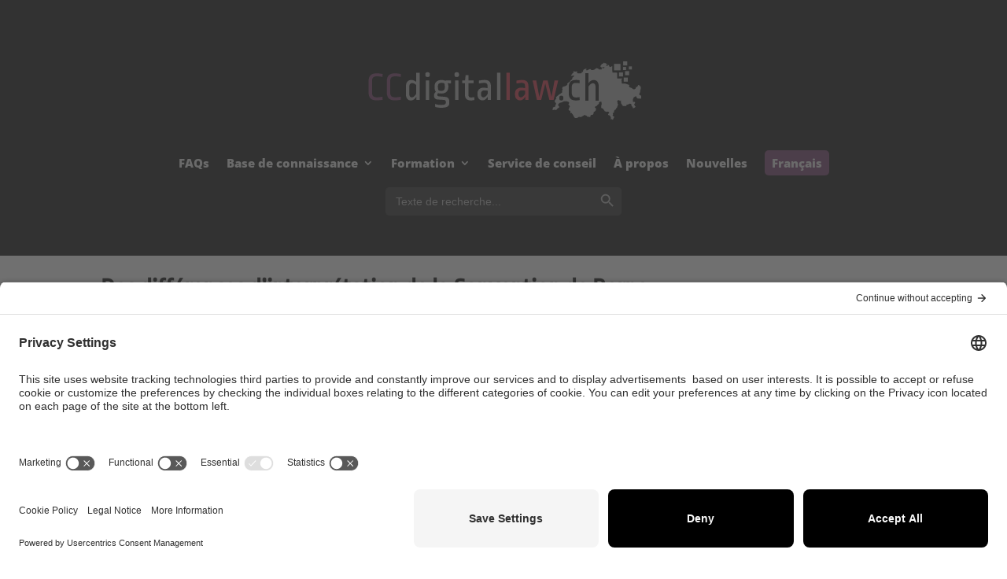

--- FILE ---
content_type: text/html; charset=UTF-8
request_url: https://www.ccdigitallaw.ch/des-differences-dinterpretation-de-la-convention-de-berne/?lang=fr
body_size: 66913
content:
<!DOCTYPE html>
<html lang="fr-FR">
<head>
	
	
	<title>Des différences d&#8217;interprétation de la Convention de Berne | CCdigitallaw</title>
<link rel="preconnect" href="https://fonts.gstatic.com" crossorigin /><style id="et-builder-googlefonts-cached-inline">/* Original: https://fonts.googleapis.com/css?family=Ropa+Sans:regular,italic|Open+Sans:300,regular,500,600,700,800,300italic,italic,500italic,600italic,700italic,800italic&#038;subset=latin,latin-ext&#038;display=swap *//* User Agent: Mozilla/5.0 (Unknown; Linux x86_64) AppleWebKit/538.1 (KHTML, like Gecko) Safari/538.1 Daum/4.1 */@font-face {font-family: 'Open Sans';font-style: italic;font-weight: 300;font-stretch: normal;font-display: swap;src: url(https://fonts.gstatic.com/s/opensans/v44/memQYaGs126MiZpBA-UFUIcVXSCEkx2cmqvXlWq8tWZ0Pw86hd0Rk5hkWV4exQ.ttf) format('truetype');}@font-face {font-family: 'Open Sans';font-style: italic;font-weight: 400;font-stretch: normal;font-display: swap;src: url(https://fonts.gstatic.com/s/opensans/v44/memQYaGs126MiZpBA-UFUIcVXSCEkx2cmqvXlWq8tWZ0Pw86hd0Rk8ZkWV4exQ.ttf) format('truetype');}@font-face {font-family: 'Open Sans';font-style: italic;font-weight: 500;font-stretch: normal;font-display: swap;src: url(https://fonts.gstatic.com/s/opensans/v44/memQYaGs126MiZpBA-UFUIcVXSCEkx2cmqvXlWq8tWZ0Pw86hd0Rk_RkWV4exQ.ttf) format('truetype');}@font-face {font-family: 'Open Sans';font-style: italic;font-weight: 600;font-stretch: normal;font-display: swap;src: url(https://fonts.gstatic.com/s/opensans/v44/memQYaGs126MiZpBA-UFUIcVXSCEkx2cmqvXlWq8tWZ0Pw86hd0RkxhjWV4exQ.ttf) format('truetype');}@font-face {font-family: 'Open Sans';font-style: italic;font-weight: 700;font-stretch: normal;font-display: swap;src: url(https://fonts.gstatic.com/s/opensans/v44/memQYaGs126MiZpBA-UFUIcVXSCEkx2cmqvXlWq8tWZ0Pw86hd0RkyFjWV4exQ.ttf) format('truetype');}@font-face {font-family: 'Open Sans';font-style: italic;font-weight: 800;font-stretch: normal;font-display: swap;src: url(https://fonts.gstatic.com/s/opensans/v44/memQYaGs126MiZpBA-UFUIcVXSCEkx2cmqvXlWq8tWZ0Pw86hd0Rk0ZjWV4exQ.ttf) format('truetype');}@font-face {font-family: 'Open Sans';font-style: normal;font-weight: 300;font-stretch: normal;font-display: swap;src: url(https://fonts.gstatic.com/s/opensans/v44/memSYaGs126MiZpBA-UvWbX2vVnXBbObj2OVZyOOSr4dVJWUgsiH0B4uaVc.ttf) format('truetype');}@font-face {font-family: 'Open Sans';font-style: normal;font-weight: 400;font-stretch: normal;font-display: swap;src: url(https://fonts.gstatic.com/s/opensans/v44/memSYaGs126MiZpBA-UvWbX2vVnXBbObj2OVZyOOSr4dVJWUgsjZ0B4uaVc.ttf) format('truetype');}@font-face {font-family: 'Open Sans';font-style: normal;font-weight: 500;font-stretch: normal;font-display: swap;src: url(https://fonts.gstatic.com/s/opensans/v44/memSYaGs126MiZpBA-UvWbX2vVnXBbObj2OVZyOOSr4dVJWUgsjr0B4uaVc.ttf) format('truetype');}@font-face {font-family: 'Open Sans';font-style: normal;font-weight: 600;font-stretch: normal;font-display: swap;src: url(https://fonts.gstatic.com/s/opensans/v44/memSYaGs126MiZpBA-UvWbX2vVnXBbObj2OVZyOOSr4dVJWUgsgH1x4uaVc.ttf) format('truetype');}@font-face {font-family: 'Open Sans';font-style: normal;font-weight: 700;font-stretch: normal;font-display: swap;src: url(https://fonts.gstatic.com/s/opensans/v44/memSYaGs126MiZpBA-UvWbX2vVnXBbObj2OVZyOOSr4dVJWUgsg-1x4uaVc.ttf) format('truetype');}@font-face {font-family: 'Open Sans';font-style: normal;font-weight: 800;font-stretch: normal;font-display: swap;src: url(https://fonts.gstatic.com/s/opensans/v44/memSYaGs126MiZpBA-UvWbX2vVnXBbObj2OVZyOOSr4dVJWUgshZ1x4uaVc.ttf) format('truetype');}@font-face {font-family: 'Ropa Sans';font-style: italic;font-weight: 400;font-display: swap;src: url(https://fonts.gstatic.com/s/ropasans/v16/EYq3maNOzLlWtsZSScy6WANle5M.ttf) format('truetype');}@font-face {font-family: 'Ropa Sans';font-style: normal;font-weight: 400;font-display: swap;src: url(https://fonts.gstatic.com/s/ropasans/v16/EYqxmaNOzLlWtsZSScy6UzNs.ttf) format('truetype');}/* User Agent: Mozilla/5.0 (Windows NT 6.1; WOW64; rv:27.0) Gecko/20100101 Firefox/27.0 */@font-face {font-family: 'Open Sans';font-style: italic;font-weight: 300;font-stretch: normal;font-display: swap;src: url(https://fonts.gstatic.com/l/font?kit=memQYaGs126MiZpBA-UFUIcVXSCEkx2cmqvXlWq8tWZ0Pw86hd0Rk5hkWV4exg&skey=743457fe2cc29280&v=v44) format('woff');}@font-face {font-family: 'Open Sans';font-style: italic;font-weight: 400;font-stretch: normal;font-display: swap;src: url(https://fonts.gstatic.com/l/font?kit=memQYaGs126MiZpBA-UFUIcVXSCEkx2cmqvXlWq8tWZ0Pw86hd0Rk8ZkWV4exg&skey=743457fe2cc29280&v=v44) format('woff');}@font-face {font-family: 'Open Sans';font-style: italic;font-weight: 500;font-stretch: normal;font-display: swap;src: url(https://fonts.gstatic.com/l/font?kit=memQYaGs126MiZpBA-UFUIcVXSCEkx2cmqvXlWq8tWZ0Pw86hd0Rk_RkWV4exg&skey=743457fe2cc29280&v=v44) format('woff');}@font-face {font-family: 'Open Sans';font-style: italic;font-weight: 600;font-stretch: normal;font-display: swap;src: url(https://fonts.gstatic.com/l/font?kit=memQYaGs126MiZpBA-UFUIcVXSCEkx2cmqvXlWq8tWZ0Pw86hd0RkxhjWV4exg&skey=743457fe2cc29280&v=v44) format('woff');}@font-face {font-family: 'Open Sans';font-style: italic;font-weight: 700;font-stretch: normal;font-display: swap;src: url(https://fonts.gstatic.com/l/font?kit=memQYaGs126MiZpBA-UFUIcVXSCEkx2cmqvXlWq8tWZ0Pw86hd0RkyFjWV4exg&skey=743457fe2cc29280&v=v44) format('woff');}@font-face {font-family: 'Open Sans';font-style: italic;font-weight: 800;font-stretch: normal;font-display: swap;src: url(https://fonts.gstatic.com/l/font?kit=memQYaGs126MiZpBA-UFUIcVXSCEkx2cmqvXlWq8tWZ0Pw86hd0Rk0ZjWV4exg&skey=743457fe2cc29280&v=v44) format('woff');}@font-face {font-family: 'Open Sans';font-style: normal;font-weight: 300;font-stretch: normal;font-display: swap;src: url(https://fonts.gstatic.com/l/font?kit=memSYaGs126MiZpBA-UvWbX2vVnXBbObj2OVZyOOSr4dVJWUgsiH0B4uaVQ&skey=62c1cbfccc78b4b2&v=v44) format('woff');}@font-face {font-family: 'Open Sans';font-style: normal;font-weight: 400;font-stretch: normal;font-display: swap;src: url(https://fonts.gstatic.com/l/font?kit=memSYaGs126MiZpBA-UvWbX2vVnXBbObj2OVZyOOSr4dVJWUgsjZ0B4uaVQ&skey=62c1cbfccc78b4b2&v=v44) format('woff');}@font-face {font-family: 'Open Sans';font-style: normal;font-weight: 500;font-stretch: normal;font-display: swap;src: url(https://fonts.gstatic.com/l/font?kit=memSYaGs126MiZpBA-UvWbX2vVnXBbObj2OVZyOOSr4dVJWUgsjr0B4uaVQ&skey=62c1cbfccc78b4b2&v=v44) format('woff');}@font-face {font-family: 'Open Sans';font-style: normal;font-weight: 600;font-stretch: normal;font-display: swap;src: url(https://fonts.gstatic.com/l/font?kit=memSYaGs126MiZpBA-UvWbX2vVnXBbObj2OVZyOOSr4dVJWUgsgH1x4uaVQ&skey=62c1cbfccc78b4b2&v=v44) format('woff');}@font-face {font-family: 'Open Sans';font-style: normal;font-weight: 700;font-stretch: normal;font-display: swap;src: url(https://fonts.gstatic.com/l/font?kit=memSYaGs126MiZpBA-UvWbX2vVnXBbObj2OVZyOOSr4dVJWUgsg-1x4uaVQ&skey=62c1cbfccc78b4b2&v=v44) format('woff');}@font-face {font-family: 'Open Sans';font-style: normal;font-weight: 800;font-stretch: normal;font-display: swap;src: url(https://fonts.gstatic.com/l/font?kit=memSYaGs126MiZpBA-UvWbX2vVnXBbObj2OVZyOOSr4dVJWUgshZ1x4uaVQ&skey=62c1cbfccc78b4b2&v=v44) format('woff');}@font-face {font-family: 'Ropa Sans';font-style: italic;font-weight: 400;font-display: swap;src: url(https://fonts.gstatic.com/l/font?kit=EYq3maNOzLlWtsZSScy6WANle5A&skey=c6198dadd1bf5d82&v=v16) format('woff');}@font-face {font-family: 'Ropa Sans';font-style: normal;font-weight: 400;font-display: swap;src: url(https://fonts.gstatic.com/l/font?kit=EYqxmaNOzLlWtsZSScy6UzNv&skey=edf65b5a911839ad&v=v16) format('woff');}/* User Agent: Mozilla/5.0 (Windows NT 6.3; rv:39.0) Gecko/20100101 Firefox/39.0 */@font-face {font-family: 'Open Sans';font-style: italic;font-weight: 300;font-stretch: normal;font-display: swap;src: url(https://fonts.gstatic.com/s/opensans/v44/memQYaGs126MiZpBA-UFUIcVXSCEkx2cmqvXlWq8tWZ0Pw86hd0Rk5hkWV4ewA.woff2) format('woff2');}@font-face {font-family: 'Open Sans';font-style: italic;font-weight: 400;font-stretch: normal;font-display: swap;src: url(https://fonts.gstatic.com/s/opensans/v44/memQYaGs126MiZpBA-UFUIcVXSCEkx2cmqvXlWq8tWZ0Pw86hd0Rk8ZkWV4ewA.woff2) format('woff2');}@font-face {font-family: 'Open Sans';font-style: italic;font-weight: 500;font-stretch: normal;font-display: swap;src: url(https://fonts.gstatic.com/s/opensans/v44/memQYaGs126MiZpBA-UFUIcVXSCEkx2cmqvXlWq8tWZ0Pw86hd0Rk_RkWV4ewA.woff2) format('woff2');}@font-face {font-family: 'Open Sans';font-style: italic;font-weight: 600;font-stretch: normal;font-display: swap;src: url(https://fonts.gstatic.com/s/opensans/v44/memQYaGs126MiZpBA-UFUIcVXSCEkx2cmqvXlWq8tWZ0Pw86hd0RkxhjWV4ewA.woff2) format('woff2');}@font-face {font-family: 'Open Sans';font-style: italic;font-weight: 700;font-stretch: normal;font-display: swap;src: url(https://fonts.gstatic.com/s/opensans/v44/memQYaGs126MiZpBA-UFUIcVXSCEkx2cmqvXlWq8tWZ0Pw86hd0RkyFjWV4ewA.woff2) format('woff2');}@font-face {font-family: 'Open Sans';font-style: italic;font-weight: 800;font-stretch: normal;font-display: swap;src: url(https://fonts.gstatic.com/s/opensans/v44/memQYaGs126MiZpBA-UFUIcVXSCEkx2cmqvXlWq8tWZ0Pw86hd0Rk0ZjWV4ewA.woff2) format('woff2');}@font-face {font-family: 'Open Sans';font-style: normal;font-weight: 300;font-stretch: normal;font-display: swap;src: url(https://fonts.gstatic.com/s/opensans/v44/memSYaGs126MiZpBA-UvWbX2vVnXBbObj2OVZyOOSr4dVJWUgsiH0B4uaVI.woff2) format('woff2');}@font-face {font-family: 'Open Sans';font-style: normal;font-weight: 400;font-stretch: normal;font-display: swap;src: url(https://fonts.gstatic.com/s/opensans/v44/memSYaGs126MiZpBA-UvWbX2vVnXBbObj2OVZyOOSr4dVJWUgsjZ0B4uaVI.woff2) format('woff2');}@font-face {font-family: 'Open Sans';font-style: normal;font-weight: 500;font-stretch: normal;font-display: swap;src: url(https://fonts.gstatic.com/s/opensans/v44/memSYaGs126MiZpBA-UvWbX2vVnXBbObj2OVZyOOSr4dVJWUgsjr0B4uaVI.woff2) format('woff2');}@font-face {font-family: 'Open Sans';font-style: normal;font-weight: 600;font-stretch: normal;font-display: swap;src: url(https://fonts.gstatic.com/s/opensans/v44/memSYaGs126MiZpBA-UvWbX2vVnXBbObj2OVZyOOSr4dVJWUgsgH1x4uaVI.woff2) format('woff2');}@font-face {font-family: 'Open Sans';font-style: normal;font-weight: 700;font-stretch: normal;font-display: swap;src: url(https://fonts.gstatic.com/s/opensans/v44/memSYaGs126MiZpBA-UvWbX2vVnXBbObj2OVZyOOSr4dVJWUgsg-1x4uaVI.woff2) format('woff2');}@font-face {font-family: 'Open Sans';font-style: normal;font-weight: 800;font-stretch: normal;font-display: swap;src: url(https://fonts.gstatic.com/s/opensans/v44/memSYaGs126MiZpBA-UvWbX2vVnXBbObj2OVZyOOSr4dVJWUgshZ1x4uaVI.woff2) format('woff2');}@font-face {font-family: 'Ropa Sans';font-style: italic;font-weight: 400;font-display: swap;src: url(https://fonts.gstatic.com/s/ropasans/v16/EYq3maNOzLlWtsZSScy6WANle5Y.woff2) format('woff2');}@font-face {font-family: 'Ropa Sans';font-style: normal;font-weight: 400;font-display: swap;src: url(https://fonts.gstatic.com/s/ropasans/v16/EYqxmaNOzLlWtsZSScy6UzNp.woff2) format('woff2');}</style><meta name='robots' content='max-image-preview:large' />
<link rel="alternate" hreflang="en" href="https://www.ccdigitallaw.ch/different-interpretations-of-the-berne-convention/" />
<link rel="alternate" hreflang="fr" href="https://www.ccdigitallaw.ch/des-differences-dinterpretation-de-la-convention-de-berne/?lang=fr" />
<link rel="alternate" hreflang="de" href="https://www.ccdigitallaw.ch/different-interpretations-of-the-berne-convention/?lang=de" />
<link rel="alternate" hreflang="it" href="https://www.ccdigitallaw.ch/diverse-interpretazioni-della-convenzione-di-berna/?lang=it" />
<link rel="alternate" hreflang="x-default" href="https://www.ccdigitallaw.ch/different-interpretations-of-the-berne-convention/" />
<script type="text/javascript">
			let jqueryParams=[],jQuery=function(r){return jqueryParams=[...jqueryParams,r],jQuery},$=function(r){return jqueryParams=[...jqueryParams,r],$};window.jQuery=jQuery,window.$=jQuery;let customHeadScripts=!1;jQuery.fn=jQuery.prototype={},$.fn=jQuery.prototype={},jQuery.noConflict=function(r){if(window.jQuery)return jQuery=window.jQuery,$=window.jQuery,customHeadScripts=!0,jQuery.noConflict},jQuery.ready=function(r){jqueryParams=[...jqueryParams,r]},$.ready=function(r){jqueryParams=[...jqueryParams,r]},jQuery.load=function(r){jqueryParams=[...jqueryParams,r]},$.load=function(r){jqueryParams=[...jqueryParams,r]},jQuery.fn.ready=function(r){jqueryParams=[...jqueryParams,r]},$.fn.ready=function(r){jqueryParams=[...jqueryParams,r]};</script><link rel="alternate" type="application/rss+xml" title="CCdigitallaw &raquo; Feed" href="https://www.ccdigitallaw.ch/feed/?lang=fr" />
<link rel="alternate" type="application/rss+xml" title="CCdigitallaw &raquo; Comments Feed" href="https://www.ccdigitallaw.ch/comments/feed/?lang=fr" />
<link rel="alternate" type="application/rss+xml" title="CCdigitallaw &raquo; Des différences d&#8217;interprétation de la Convention de Berne Comments Feed" href="https://www.ccdigitallaw.ch/des-differences-dinterpretation-de-la-convention-de-berne/feed/?lang=fr" />
<meta content="Divi Child v.1.0.0" name="generator"/><link rel='stylesheet' id='wp-block-library-css' href='https://www.ccdigitallaw.ch/wp-includes/css/dist/block-library/style.min.css?ver=6.8.1' type='text/css' media='all' />
<style id='wp-block-library-theme-inline-css' type='text/css'>
.wp-block-audio :where(figcaption){color:#555;font-size:13px;text-align:center}.is-dark-theme .wp-block-audio :where(figcaption){color:#ffffffa6}.wp-block-audio{margin:0 0 1em}.wp-block-code{border:1px solid #ccc;border-radius:4px;font-family:Menlo,Consolas,monaco,monospace;padding:.8em 1em}.wp-block-embed :where(figcaption){color:#555;font-size:13px;text-align:center}.is-dark-theme .wp-block-embed :where(figcaption){color:#ffffffa6}.wp-block-embed{margin:0 0 1em}.blocks-gallery-caption{color:#555;font-size:13px;text-align:center}.is-dark-theme .blocks-gallery-caption{color:#ffffffa6}:root :where(.wp-block-image figcaption){color:#555;font-size:13px;text-align:center}.is-dark-theme :root :where(.wp-block-image figcaption){color:#ffffffa6}.wp-block-image{margin:0 0 1em}.wp-block-pullquote{border-bottom:4px solid;border-top:4px solid;color:currentColor;margin-bottom:1.75em}.wp-block-pullquote cite,.wp-block-pullquote footer,.wp-block-pullquote__citation{color:currentColor;font-size:.8125em;font-style:normal;text-transform:uppercase}.wp-block-quote{border-left:.25em solid;margin:0 0 1.75em;padding-left:1em}.wp-block-quote cite,.wp-block-quote footer{color:currentColor;font-size:.8125em;font-style:normal;position:relative}.wp-block-quote:where(.has-text-align-right){border-left:none;border-right:.25em solid;padding-left:0;padding-right:1em}.wp-block-quote:where(.has-text-align-center){border:none;padding-left:0}.wp-block-quote.is-large,.wp-block-quote.is-style-large,.wp-block-quote:where(.is-style-plain){border:none}.wp-block-search .wp-block-search__label{font-weight:700}.wp-block-search__button{border:1px solid #ccc;padding:.375em .625em}:where(.wp-block-group.has-background){padding:1.25em 2.375em}.wp-block-separator.has-css-opacity{opacity:.4}.wp-block-separator{border:none;border-bottom:2px solid;margin-left:auto;margin-right:auto}.wp-block-separator.has-alpha-channel-opacity{opacity:1}.wp-block-separator:not(.is-style-wide):not(.is-style-dots){width:100px}.wp-block-separator.has-background:not(.is-style-dots){border-bottom:none;height:1px}.wp-block-separator.has-background:not(.is-style-wide):not(.is-style-dots){height:2px}.wp-block-table{margin:0 0 1em}.wp-block-table td,.wp-block-table th{word-break:normal}.wp-block-table :where(figcaption){color:#555;font-size:13px;text-align:center}.is-dark-theme .wp-block-table :where(figcaption){color:#ffffffa6}.wp-block-video :where(figcaption){color:#555;font-size:13px;text-align:center}.is-dark-theme .wp-block-video :where(figcaption){color:#ffffffa6}.wp-block-video{margin:0 0 1em}:root :where(.wp-block-template-part.has-background){margin-bottom:0;margin-top:0;padding:1.25em 2.375em}
</style>
<style id='global-styles-inline-css' type='text/css'>
:root{--wp--preset--aspect-ratio--square: 1;--wp--preset--aspect-ratio--4-3: 4/3;--wp--preset--aspect-ratio--3-4: 3/4;--wp--preset--aspect-ratio--3-2: 3/2;--wp--preset--aspect-ratio--2-3: 2/3;--wp--preset--aspect-ratio--16-9: 16/9;--wp--preset--aspect-ratio--9-16: 9/16;--wp--preset--color--black: #000000;--wp--preset--color--cyan-bluish-gray: #abb8c3;--wp--preset--color--white: #ffffff;--wp--preset--color--pale-pink: #f78da7;--wp--preset--color--vivid-red: #cf2e2e;--wp--preset--color--luminous-vivid-orange: #ff6900;--wp--preset--color--luminous-vivid-amber: #fcb900;--wp--preset--color--light-green-cyan: #7bdcb5;--wp--preset--color--vivid-green-cyan: #00d084;--wp--preset--color--pale-cyan-blue: #8ed1fc;--wp--preset--color--vivid-cyan-blue: #0693e3;--wp--preset--color--vivid-purple: #9b51e0;--wp--preset--gradient--vivid-cyan-blue-to-vivid-purple: linear-gradient(135deg,rgba(6,147,227,1) 0%,rgb(155,81,224) 100%);--wp--preset--gradient--light-green-cyan-to-vivid-green-cyan: linear-gradient(135deg,rgb(122,220,180) 0%,rgb(0,208,130) 100%);--wp--preset--gradient--luminous-vivid-amber-to-luminous-vivid-orange: linear-gradient(135deg,rgba(252,185,0,1) 0%,rgba(255,105,0,1) 100%);--wp--preset--gradient--luminous-vivid-orange-to-vivid-red: linear-gradient(135deg,rgba(255,105,0,1) 0%,rgb(207,46,46) 100%);--wp--preset--gradient--very-light-gray-to-cyan-bluish-gray: linear-gradient(135deg,rgb(238,238,238) 0%,rgb(169,184,195) 100%);--wp--preset--gradient--cool-to-warm-spectrum: linear-gradient(135deg,rgb(74,234,220) 0%,rgb(151,120,209) 20%,rgb(207,42,186) 40%,rgb(238,44,130) 60%,rgb(251,105,98) 80%,rgb(254,248,76) 100%);--wp--preset--gradient--blush-light-purple: linear-gradient(135deg,rgb(255,206,236) 0%,rgb(152,150,240) 100%);--wp--preset--gradient--blush-bordeaux: linear-gradient(135deg,rgb(254,205,165) 0%,rgb(254,45,45) 50%,rgb(107,0,62) 100%);--wp--preset--gradient--luminous-dusk: linear-gradient(135deg,rgb(255,203,112) 0%,rgb(199,81,192) 50%,rgb(65,88,208) 100%);--wp--preset--gradient--pale-ocean: linear-gradient(135deg,rgb(255,245,203) 0%,rgb(182,227,212) 50%,rgb(51,167,181) 100%);--wp--preset--gradient--electric-grass: linear-gradient(135deg,rgb(202,248,128) 0%,rgb(113,206,126) 100%);--wp--preset--gradient--midnight: linear-gradient(135deg,rgb(2,3,129) 0%,rgb(40,116,252) 100%);--wp--preset--font-size--small: 13px;--wp--preset--font-size--medium: 20px;--wp--preset--font-size--large: 36px;--wp--preset--font-size--x-large: 42px;--wp--preset--spacing--20: 0.44rem;--wp--preset--spacing--30: 0.67rem;--wp--preset--spacing--40: 1rem;--wp--preset--spacing--50: 1.5rem;--wp--preset--spacing--60: 2.25rem;--wp--preset--spacing--70: 3.38rem;--wp--preset--spacing--80: 5.06rem;--wp--preset--shadow--natural: 6px 6px 9px rgba(0, 0, 0, 0.2);--wp--preset--shadow--deep: 12px 12px 50px rgba(0, 0, 0, 0.4);--wp--preset--shadow--sharp: 6px 6px 0px rgba(0, 0, 0, 0.2);--wp--preset--shadow--outlined: 6px 6px 0px -3px rgba(255, 255, 255, 1), 6px 6px rgba(0, 0, 0, 1);--wp--preset--shadow--crisp: 6px 6px 0px rgba(0, 0, 0, 1);}:root { --wp--style--global--content-size: 823px;--wp--style--global--wide-size: 1080px; }:where(body) { margin: 0; }.wp-site-blocks > .alignleft { float: left; margin-right: 2em; }.wp-site-blocks > .alignright { float: right; margin-left: 2em; }.wp-site-blocks > .aligncenter { justify-content: center; margin-left: auto; margin-right: auto; }:where(.is-layout-flex){gap: 0.5em;}:where(.is-layout-grid){gap: 0.5em;}.is-layout-flow > .alignleft{float: left;margin-inline-start: 0;margin-inline-end: 2em;}.is-layout-flow > .alignright{float: right;margin-inline-start: 2em;margin-inline-end: 0;}.is-layout-flow > .aligncenter{margin-left: auto !important;margin-right: auto !important;}.is-layout-constrained > .alignleft{float: left;margin-inline-start: 0;margin-inline-end: 2em;}.is-layout-constrained > .alignright{float: right;margin-inline-start: 2em;margin-inline-end: 0;}.is-layout-constrained > .aligncenter{margin-left: auto !important;margin-right: auto !important;}.is-layout-constrained > :where(:not(.alignleft):not(.alignright):not(.alignfull)){max-width: var(--wp--style--global--content-size);margin-left: auto !important;margin-right: auto !important;}.is-layout-constrained > .alignwide{max-width: var(--wp--style--global--wide-size);}body .is-layout-flex{display: flex;}.is-layout-flex{flex-wrap: wrap;align-items: center;}.is-layout-flex > :is(*, div){margin: 0;}body .is-layout-grid{display: grid;}.is-layout-grid > :is(*, div){margin: 0;}body{padding-top: 0px;padding-right: 0px;padding-bottom: 0px;padding-left: 0px;}:root :where(.wp-element-button, .wp-block-button__link){background-color: #32373c;border-width: 0;color: #fff;font-family: inherit;font-size: inherit;line-height: inherit;padding: calc(0.667em + 2px) calc(1.333em + 2px);text-decoration: none;}.has-black-color{color: var(--wp--preset--color--black) !important;}.has-cyan-bluish-gray-color{color: var(--wp--preset--color--cyan-bluish-gray) !important;}.has-white-color{color: var(--wp--preset--color--white) !important;}.has-pale-pink-color{color: var(--wp--preset--color--pale-pink) !important;}.has-vivid-red-color{color: var(--wp--preset--color--vivid-red) !important;}.has-luminous-vivid-orange-color{color: var(--wp--preset--color--luminous-vivid-orange) !important;}.has-luminous-vivid-amber-color{color: var(--wp--preset--color--luminous-vivid-amber) !important;}.has-light-green-cyan-color{color: var(--wp--preset--color--light-green-cyan) !important;}.has-vivid-green-cyan-color{color: var(--wp--preset--color--vivid-green-cyan) !important;}.has-pale-cyan-blue-color{color: var(--wp--preset--color--pale-cyan-blue) !important;}.has-vivid-cyan-blue-color{color: var(--wp--preset--color--vivid-cyan-blue) !important;}.has-vivid-purple-color{color: var(--wp--preset--color--vivid-purple) !important;}.has-black-background-color{background-color: var(--wp--preset--color--black) !important;}.has-cyan-bluish-gray-background-color{background-color: var(--wp--preset--color--cyan-bluish-gray) !important;}.has-white-background-color{background-color: var(--wp--preset--color--white) !important;}.has-pale-pink-background-color{background-color: var(--wp--preset--color--pale-pink) !important;}.has-vivid-red-background-color{background-color: var(--wp--preset--color--vivid-red) !important;}.has-luminous-vivid-orange-background-color{background-color: var(--wp--preset--color--luminous-vivid-orange) !important;}.has-luminous-vivid-amber-background-color{background-color: var(--wp--preset--color--luminous-vivid-amber) !important;}.has-light-green-cyan-background-color{background-color: var(--wp--preset--color--light-green-cyan) !important;}.has-vivid-green-cyan-background-color{background-color: var(--wp--preset--color--vivid-green-cyan) !important;}.has-pale-cyan-blue-background-color{background-color: var(--wp--preset--color--pale-cyan-blue) !important;}.has-vivid-cyan-blue-background-color{background-color: var(--wp--preset--color--vivid-cyan-blue) !important;}.has-vivid-purple-background-color{background-color: var(--wp--preset--color--vivid-purple) !important;}.has-black-border-color{border-color: var(--wp--preset--color--black) !important;}.has-cyan-bluish-gray-border-color{border-color: var(--wp--preset--color--cyan-bluish-gray) !important;}.has-white-border-color{border-color: var(--wp--preset--color--white) !important;}.has-pale-pink-border-color{border-color: var(--wp--preset--color--pale-pink) !important;}.has-vivid-red-border-color{border-color: var(--wp--preset--color--vivid-red) !important;}.has-luminous-vivid-orange-border-color{border-color: var(--wp--preset--color--luminous-vivid-orange) !important;}.has-luminous-vivid-amber-border-color{border-color: var(--wp--preset--color--luminous-vivid-amber) !important;}.has-light-green-cyan-border-color{border-color: var(--wp--preset--color--light-green-cyan) !important;}.has-vivid-green-cyan-border-color{border-color: var(--wp--preset--color--vivid-green-cyan) !important;}.has-pale-cyan-blue-border-color{border-color: var(--wp--preset--color--pale-cyan-blue) !important;}.has-vivid-cyan-blue-border-color{border-color: var(--wp--preset--color--vivid-cyan-blue) !important;}.has-vivid-purple-border-color{border-color: var(--wp--preset--color--vivid-purple) !important;}.has-vivid-cyan-blue-to-vivid-purple-gradient-background{background: var(--wp--preset--gradient--vivid-cyan-blue-to-vivid-purple) !important;}.has-light-green-cyan-to-vivid-green-cyan-gradient-background{background: var(--wp--preset--gradient--light-green-cyan-to-vivid-green-cyan) !important;}.has-luminous-vivid-amber-to-luminous-vivid-orange-gradient-background{background: var(--wp--preset--gradient--luminous-vivid-amber-to-luminous-vivid-orange) !important;}.has-luminous-vivid-orange-to-vivid-red-gradient-background{background: var(--wp--preset--gradient--luminous-vivid-orange-to-vivid-red) !important;}.has-very-light-gray-to-cyan-bluish-gray-gradient-background{background: var(--wp--preset--gradient--very-light-gray-to-cyan-bluish-gray) !important;}.has-cool-to-warm-spectrum-gradient-background{background: var(--wp--preset--gradient--cool-to-warm-spectrum) !important;}.has-blush-light-purple-gradient-background{background: var(--wp--preset--gradient--blush-light-purple) !important;}.has-blush-bordeaux-gradient-background{background: var(--wp--preset--gradient--blush-bordeaux) !important;}.has-luminous-dusk-gradient-background{background: var(--wp--preset--gradient--luminous-dusk) !important;}.has-pale-ocean-gradient-background{background: var(--wp--preset--gradient--pale-ocean) !important;}.has-electric-grass-gradient-background{background: var(--wp--preset--gradient--electric-grass) !important;}.has-midnight-gradient-background{background: var(--wp--preset--gradient--midnight) !important;}.has-small-font-size{font-size: var(--wp--preset--font-size--small) !important;}.has-medium-font-size{font-size: var(--wp--preset--font-size--medium) !important;}.has-large-font-size{font-size: var(--wp--preset--font-size--large) !important;}.has-x-large-font-size{font-size: var(--wp--preset--font-size--x-large) !important;}
:where(.wp-block-post-template.is-layout-flex){gap: 1.25em;}:where(.wp-block-post-template.is-layout-grid){gap: 1.25em;}
:where(.wp-block-columns.is-layout-flex){gap: 2em;}:where(.wp-block-columns.is-layout-grid){gap: 2em;}
:root :where(.wp-block-pullquote){font-size: 1.5em;line-height: 1.6;}
</style>
<link rel='stylesheet' id='uaf_client_css-css' href='https://www.ccdigitallaw.ch/wp-content/uploads/useanyfont/uaf.css?ver=1749102667' type='text/css' media='all' />
<link rel='stylesheet' id='wpml-legacy-dropdown-click-0-css' href='https://www.ccdigitallaw.ch/wp-content/plugins/sitepress-multilingual-cms/templates/language-switchers/legacy-dropdown-click/style.min.css?ver=1' type='text/css' media='all' />
<style id='wpml-legacy-dropdown-click-0-inline-css' type='text/css'>
.wpml-ls-statics-shortcode_actions{background-color:#895980;}
</style>
<link rel='stylesheet' id='wpml-menu-item-0-css' href='https://www.ccdigitallaw.ch/wp-content/plugins/sitepress-multilingual-cms/templates/language-switchers/menu-item/style.min.css?ver=1' type='text/css' media='all' />
<link rel='stylesheet' id='divi-torque-lite-modules-style-css' href='https://www.ccdigitallaw.ch/wp-content/plugins/addons-for-divi/assets/css/modules-style.css?ver=4.2.0' type='text/css' media='all' />
<link rel='stylesheet' id='divi-torque-lite-magnific-popup-css' href='https://www.ccdigitallaw.ch/wp-content/plugins/addons-for-divi/assets/libs/magnific-popup/magnific-popup.css?ver=4.2.0' type='text/css' media='all' />
<link rel='stylesheet' id='divi-torque-lite-frontend-css' href='https://www.ccdigitallaw.ch/wp-content/plugins/addons-for-divi/assets/css/frontend.css?ver=4.2.0' type='text/css' media='all' />
<link rel='stylesheet' id='ivory-search-styles-css' href='https://www.ccdigitallaw.ch/wp-content/plugins/add-search-to-menu/public/css/ivory-search.min.css?ver=5.5.11' type='text/css' media='all' />
<link rel='stylesheet' id='h5p-plugin-styles-css' href='https://www.ccdigitallaw.ch/wp-content/plugins/h5p/h5p-php-library/styles/h5p.css?ver=1.16.0' type='text/css' media='all' />
<link rel='stylesheet' id='bellows-css' href='https://www.ccdigitallaw.ch/wp-content/plugins/bellows-accordion-menu/assets/css/bellows.min.css?ver=1.4.4' type='text/css' media='all' />
<link rel='stylesheet' id='bellows-font-awesome-css' href='https://www.ccdigitallaw.ch/wp-content/plugins/bellows-accordion-menu/assets/css/fontawesome/css/font-awesome.min.css?ver=1.4.4' type='text/css' media='all' />
<link rel='stylesheet' id='divi-style-parent-css' href='https://www.ccdigitallaw.ch/wp-content/themes/Divi/style-static.min.css?ver=4.27.4' type='text/css' media='all' />
<link rel='stylesheet' id='divi-style-css' href='https://www.ccdigitallaw.ch/wp-content/themes/divi-child/style.css?ver=4.27.4' type='text/css' media='all' />
<script type="text/javascript" id="wpml-cookie-js-extra">
/* <![CDATA[ */
var wpml_cookies = {"wp-wpml_current_language":{"value":"fr","expires":1,"path":"\/"}};
var wpml_cookies = {"wp-wpml_current_language":{"value":"fr","expires":1,"path":"\/"}};
/* ]]> */
</script>
<script type="text/javascript" src="https://www.ccdigitallaw.ch/wp-content/plugins/sitepress-multilingual-cms/res/js/cookies/language-cookie.js?ver=476000" id="wpml-cookie-js" defer="defer" data-wp-strategy="defer"></script>
<script type="text/javascript" src="https://www.ccdigitallaw.ch/wp-content/plugins/sitepress-multilingual-cms/templates/language-switchers/legacy-dropdown-click/script.min.js?ver=1" id="wpml-legacy-dropdown-click-0-js"></script>
<link rel="https://api.w.org/" href="https://www.ccdigitallaw.ch/wp-json/" /><link rel="alternate" title="JSON" type="application/json" href="https://www.ccdigitallaw.ch/wp-json/wp/v2/posts/12634" /><link rel="EditURI" type="application/rsd+xml" title="RSD" href="https://www.ccdigitallaw.ch/xmlrpc.php?rsd" />
<meta name="generator" content="WordPress 6.8.1" />
<link rel="canonical" href="https://www.ccdigitallaw.ch/des-differences-dinterpretation-de-la-convention-de-berne/?lang=fr" />
<link rel='shortlink' href='https://www.ccdigitallaw.ch/?p=12634&#038;lang=fr' />
<link rel="alternate" title="oEmbed (JSON)" type="application/json+oembed" href="https://www.ccdigitallaw.ch/wp-json/oembed/1.0/embed?url=https%3A%2F%2Fwww.ccdigitallaw.ch%2Fdes-differences-dinterpretation-de-la-convention-de-berne%2F%3Flang%3Dfr" />
<link rel="alternate" title="oEmbed (XML)" type="text/xml+oembed" href="https://www.ccdigitallaw.ch/wp-json/oembed/1.0/embed?url=https%3A%2F%2Fwww.ccdigitallaw.ch%2Fdes-differences-dinterpretation-de-la-convention-de-berne%2F%3Flang%3Dfr&#038;format=xml" />
<meta name="generator" content="WPML ver:4.7.6 stt:1,4,3,27;" />
<style id="bellows-custom-generated-css">
/** Bellows Custom Menu Styles (Customizer) **/
/* main */
.bellows.bellows-main, .bellows.bellows-main .bellows-menu-item, .bellows.bellows-main .bellows-menu-item .bellows-target { font-family:'Open Sans'; }


/* Status: Loaded from Transient */

</style><meta name="viewport" content="width=device-width, initial-scale=1.0, maximum-scale=1.0, user-scalable=0" /><style type="text/css">.broken_link, a.broken_link {
	text-decoration: line-through;
}</style><style type="text/css" id="custom-background-css">
body.custom-background { background-color: #ffffff; }
</style>
	<script id="usercentrics-cmp" src="https://app.usercentrics.eu/browser-ui/latest/loader.js" data-settings-id="G5-BBnWY8Oy3Qi" async></script>
<meta name="google-site-verification" content="g00vhlXUHndewKFnMdNQ_HExRzFYqjCB_ZOiW9ESTGM">
<meta name="google-site-verification" content="xrIpxBp41Vaz7e1inaXJq9AsAem3KmzO1BDJMqqRnrI"><link rel="icon" href="https://www.ccdigitallaw.ch/wp-content/uploads/2022/02/cropped-favicon-32x32.png" sizes="32x32" />
<link rel="icon" href="https://www.ccdigitallaw.ch/wp-content/uploads/2022/02/cropped-favicon-192x192.png" sizes="192x192" />
<link rel="apple-touch-icon" href="https://www.ccdigitallaw.ch/wp-content/uploads/2022/02/cropped-favicon-180x180.png" />
<meta name="msapplication-TileImage" content="https://www.ccdigitallaw.ch/wp-content/uploads/2022/02/cropped-favicon-270x270.png" />
<link rel="stylesheet" id="et-divi-customizer-global-cached-inline-styles" href="https://www.ccdigitallaw.ch/wp-content/uploads/et-cache/global/et-divi-customizer-global.min.css?ver=1766593587" /><style id="et-critical-inline-css"></style>
<link rel="preload" as="style" id="et-core-unified-tb-227373-tb-16281-tb-16279-deferred-12634-cached-inline-styles" href="https://www.ccdigitallaw.ch/wp-content/uploads/et-cache/12634/et-core-unified-tb-227373-tb-16281-tb-16279-deferred-12634.min.css?ver=1766690007" onload="this.onload=null;this.rel='stylesheet';" />			<style type="text/css">
						#is-ajax-search-result-9772 .is-ajax-search-post,                        
	            #is-ajax-search-result-9772 .is-show-more-results,
	            #is-ajax-search-details-9772 .is-ajax-search-items > div {
					background-color: #ffffff !important;
				}
            				#is-ajax-search-result-9772 .is-ajax-search-post:hover,
	            #is-ajax-search-result-9772 .is-show-more-results:hover,
	            #is-ajax-search-details-9772 .is-ajax-search-tags-details > div:hover,
	            #is-ajax-search-details-9772 .is-ajax-search-categories-details > div:hover {
					background-color: #f2f2f2 !important;
				}
                                        #is-ajax-search-result-9772 .is-ajax-term-label,
                #is-ajax-search-details-9772 .is-ajax-term-label,
				#is-ajax-search-result-9772,
                #is-ajax-search-details-9772 {
					color: #020202 !important;
				}
                        				#is-ajax-search-result-9772 a,
                #is-ajax-search-details-9772 a:not(.button) {
					color: #e64d61 !important;
				}
                #is-ajax-search-details-9772 .is-ajax-woocommerce-actions a.button {
                	background-color: #e64d61 !important;
                }
                        			.is-form-id-9772 .is-search-submit:focus,
			.is-form-id-9772 .is-search-submit:hover,
			.is-form-id-9772 .is-search-submit,
            .is-form-id-9772 .is-search-icon {
			color: #ffffff !important;            background-color: #313331 !important;            			}
                        	.is-form-id-9772 .is-search-submit path {
					fill: #ffffff !important;            	}
            			.is-form-style-1.is-form-id-9772 .is-search-input:focus,
			.is-form-style-1.is-form-id-9772 .is-search-input:hover,
			.is-form-style-1.is-form-id-9772 .is-search-input,
			.is-form-style-2.is-form-id-9772 .is-search-input:focus,
			.is-form-style-2.is-form-id-9772 .is-search-input:hover,
			.is-form-style-2.is-form-id-9772 .is-search-input,
			.is-form-style-3.is-form-id-9772 .is-search-input:focus,
			.is-form-style-3.is-form-id-9772 .is-search-input:hover,
			.is-form-style-3.is-form-id-9772 .is-search-input,
			.is-form-id-9772 .is-search-input:focus,
			.is-form-id-9772 .is-search-input:hover,
			.is-form-id-9772 .is-search-input {
                                                                border-color: #e5e5e5 !important;                                			}
                        			</style>
					<style type="text/css">
					.is-form-id-8949 .is-search-submit:focus,
			.is-form-id-8949 .is-search-submit:hover,
			.is-form-id-8949 .is-search-submit,
            .is-form-id-8949 .is-search-icon {
			color: #ffffff !important;            background-color: #313331 !important;            			}
                        	.is-form-id-8949 .is-search-submit path {
					fill: #ffffff !important;            	}
            			</style>
					<style type="text/css">
						#is-ajax-search-result-8947 .is-ajax-search-post,                        
	            #is-ajax-search-result-8947 .is-show-more-results,
	            #is-ajax-search-details-8947 .is-ajax-search-items > div {
					background-color: #ffffff !important;
				}
            				#is-ajax-search-result-8947 .is-ajax-search-post:hover,
	            #is-ajax-search-result-8947 .is-show-more-results:hover,
	            #is-ajax-search-details-8947 .is-ajax-search-tags-details > div:hover,
	            #is-ajax-search-details-8947 .is-ajax-search-categories-details > div:hover {
					background-color: #f2f2f2 !important;
				}
                                        #is-ajax-search-result-8947 .is-ajax-term-label,
                #is-ajax-search-details-8947 .is-ajax-term-label,
				#is-ajax-search-result-8947,
                #is-ajax-search-details-8947 {
					color: #020202 !important;
				}
                        				#is-ajax-search-result-8947 a,
                #is-ajax-search-details-8947 a:not(.button) {
					color: #e64d61 !important;
				}
                #is-ajax-search-details-8947 .is-ajax-woocommerce-actions a.button {
                	background-color: #e64d61 !important;
                }
                        				#is-ajax-search-result-8947 .is-ajax-search-post,
				#is-ajax-search-details-8947 .is-ajax-search-post-details {
				    border-color: #f2f2f2 !important;
				}
                #is-ajax-search-result-8947,
                #is-ajax-search-details-8947 {
                    background-color: #f2f2f2 !important;
                }
						.is-form-id-8947 .is-search-submit:focus,
			.is-form-id-8947 .is-search-submit:hover,
			.is-form-id-8947 .is-search-submit,
            .is-form-id-8947 .is-search-icon {
			color: #bcbcbc !important;            background-color: #494949 !important;            border-color: #ffffff !important;			}
                        	.is-form-id-8947 .is-search-submit path {
					fill: #bcbcbc !important;            	}
            			.is-form-id-8947 .is-search-input::-webkit-input-placeholder {
			    color: #bcbcbc !important;
			}
			.is-form-id-8947 .is-search-input:-moz-placeholder {
			    color: #bcbcbc !important;
			    opacity: 1;
			}
			.is-form-id-8947 .is-search-input::-moz-placeholder {
			    color: #bcbcbc !important;
			    opacity: 1;
			}
			.is-form-id-8947 .is-search-input:-ms-input-placeholder {
			    color: #bcbcbc !important;
			}
                        			.is-form-style-1.is-form-id-8947 .is-search-input:focus,
			.is-form-style-1.is-form-id-8947 .is-search-input:hover,
			.is-form-style-1.is-form-id-8947 .is-search-input,
			.is-form-style-2.is-form-id-8947 .is-search-input:focus,
			.is-form-style-2.is-form-id-8947 .is-search-input:hover,
			.is-form-style-2.is-form-id-8947 .is-search-input,
			.is-form-style-3.is-form-id-8947 .is-search-input:focus,
			.is-form-style-3.is-form-id-8947 .is-search-input:hover,
			.is-form-style-3.is-form-id-8947 .is-search-input,
			.is-form-id-8947 .is-search-input:focus,
			.is-form-id-8947 .is-search-input:hover,
			.is-form-id-8947 .is-search-input {
                                color: #bcbcbc !important;                                border-color: #494949 !important;                                background-color: #494949 !important;			}
                        			</style>
		</head>
<body class="wp-singular post-template-default single single-post postid-12634 single-format-standard custom-background wp-theme-Divi wp-child-theme-divi-child et-tb-has-template et-tb-has-header et-tb-has-body et-tb-has-footer Divi et_pb_button_helper_class et_cover_background et_pb_gutter osx et_pb_gutters3 et_divi_theme et-db">
	<div id="page-container">
<div id="et-boc" class="et-boc">
			
		<header class="et-l et-l--header">
			<div class="et_builder_inner_content et_pb_gutters3"><div class="et_pb_section et_pb_section_0_tb_header et_pb_with_background et_section_regular et_pb_section--with-menu" >
				
				
				
				
				
				
				<div class="et_pb_with_border et_pb_row et_pb_row_0_tb_header et_pb_row--with-menu">
				<div class="et_pb_column et_pb_column_4_4 et_pb_column_0_tb_header  et_pb_css_mix_blend_mode_passthrough et-last-child et_pb_column--with-menu">
				
				
				
				
				<div class="et_pb_module et_pb_image et_pb_image_0_tb_header">
				
				
				
				
				<a href="/"><span class="et_pb_image_wrap "><img decoding="async" src="https://www.ccdigitallaw.ch/wp-content/uploads/2022/11/Logo-CCDL-colori-grigio.svg" alt="" title="Logo CCDL colori-grigio" class="wp-image-9068" /></span></a>
			</div><div class="et_pb_module et_pb_menu et_pb_menu_0_tb_header et_pb_bg_layout_light  et_pb_text_align_left et_dropdown_animation_fade et_pb_menu--without-logo et_pb_menu--style-inline_centered_logo">
					
					
					
					
					<div class="et_pb_menu_inner_container clearfix">
						
						<div class="et_pb_menu__wrap">
							
							<div class="et_pb_menu__menu">
								<nav class="et-menu-nav"><ul id="menu-main-menu-fr" class="et-menu nav"><li id="menu-item-3295" class="menu-item-first menu-item__faqs et_pb_menu_page_id-1473 menu-item menu-item-type-post_type menu-item-object-page menu-item-3295"><a href="https://www.ccdigitallaw.ch/faqs-d29/?lang=fr">FAQs</a></li>
<li id="menu-item-5769" class="menu-item-first menu-item__knowledge et_pb_menu_page_id-5769 menu-item menu-item-type-custom menu-item-object-custom menu-item-has-children menu-item-5769"><a href="#">Base de connaissance</a>
<ul class="sub-menu">
	<li id="menu-item-5768" class="et_pb_menu_page_id-1736 menu-item menu-item-type-post_type menu-item-object-page menu-item-5768"><a href="https://www.ccdigitallaw.ch/introduction-d25/?lang=fr">Fondamentaux du droit d’auteur</a></li>
	<li id="menu-item-5770" class="et_pb_menu_page_id-1478 menu-item menu-item-type-post_type menu-item-object-page menu-item-5770"><a href="https://www.ccdigitallaw.ch/1-d2/?lang=fr">1. OÙ… l’oeuvre est-elle utilisée et quel est le droit national applicable?</a></li>
	<li id="menu-item-5771" class="et_pb_menu_page_id-1583 menu-item menu-item-type-post_type menu-item-object-page menu-item-5771"><a href="https://www.ccdigitallaw.ch/2-quoi-quest-ce-quune-oeuvre/?lang=fr">2. QUOI… Qu’est-ce qu’une oeuvre protégée?</a></li>
	<li id="menu-item-5772" class="et_pb_menu_page_id-1482 menu-item menu-item-type-post_type menu-item-object-page menu-item-5772"><a href="https://www.ccdigitallaw.ch/3-d4/?lang=fr">3. QUI… est le titulaire des droits d’auteurs sur l’oeuvre?</a></li>
	<li id="menu-item-5773" class="et_pb_menu_page_id-1550 menu-item menu-item-type-post_type menu-item-object-page menu-item-5773"><a href="https://www.ccdigitallaw.ch/4-d1/?lang=fr">4. QUELS… droits sur l’œuvre sont protégés?</a></li>
	<li id="menu-item-5774" class="et_pb_menu_page_id-1584 menu-item menu-item-type-post_type menu-item-object-page menu-item-5774"><a href="https://www.ccdigitallaw.ch/5-d10/?lang=fr">5a. COMMENT… des tiers sont-ils autorisés à utiliser une œuvre? – Exceptions légales</a></li>
	<li id="menu-item-5775" class="et_pb_menu_page_id-1585 menu-item menu-item-type-post_type menu-item-object-page menu-item-5775"><a href="https://www.ccdigitallaw.ch/6-et-responsabilite-et-sanctions/?lang=fr">6. ET… Responsabilité et Sanctions</a></li>
	<li id="menu-item-5776" class="et_pb_menu_page_id-1903 menu-item menu-item-type-post_type menu-item-object-page menu-item-5776"><a href="https://www.ccdigitallaw.ch/7-d6/?lang=fr">7. Droit d’auteur et médias sociaux</a></li>
</ul>
</li>
<li id="menu-item-5777" class="menu-item-first menu-item__training et_pb_menu_page_id-5777 menu-item menu-item-type-custom menu-item-object-custom menu-item-has-children menu-item-5777"><a href="#">Formation</a>
<ul class="sub-menu">
	<li id="menu-item-3296" class="et_pb_menu_page_id-1757 menu-item menu-item-type-post_type menu-item-object-page menu-item-3296"><a href="https://www.ccdigitallaw.ch/training-d63/?lang=fr">Sujets</a></li>
	<li id="menu-item-226063" class="et_pb_menu_page_id-226038 menu-item menu-item-type-post_type menu-item-object-page menu-item-226063"><a href="https://www.ccdigitallaw.ch/training-materials/?lang=fr">Ressources internes</a></li>
	<li id="menu-item-5778" class="et_pb_menu_page_id-1471 menu-item menu-item-type-post_type menu-item-object-page menu-item-5778"><a href="https://www.ccdigitallaw.ch/case-studies-d91/?lang=fr">Etudes de cas</a></li>
</ul>
</li>
<li id="menu-item-3297" class="menu-item-first menu-item__advising et_pb_menu_page_id-1758 menu-item menu-item-type-post_type menu-item-object-page menu-item-3297"><a href="https://www.ccdigitallaw.ch/advising-d22/?lang=fr">Service de conseil</a></li>
<li id="menu-item-3299" class="menu-item-first menu-item__about et_pb_menu_page_id-1614 menu-item menu-item-type-post_type menu-item-object-page menu-item-3299"><a href="https://www.ccdigitallaw.ch/about-d47/?lang=fr">À propos</a></li>
<li id="menu-item-6125" class="menu-item-first menu-item__news et_pb_menu_page_id-6021 menu-item menu-item-type-post_type menu-item-object-page menu-item-6125"><a href="https://www.ccdigitallaw.ch/nouvelles/?lang=fr">Nouvelles</a></li>
<li id="menu-item-wpml-ls-19-fr" class="menu-item wpml-ls-slot-19 wpml-ls-item wpml-ls-item-fr wpml-ls-current-language wpml-ls-menu-item menu-item-type-wpml_ls_menu_item menu-item-object-wpml_ls_menu_item menu-item-has-children menu-item-wpml-ls-19-fr"><a href="https://www.ccdigitallaw.ch/des-differences-dinterpretation-de-la-convention-de-berne/?lang=fr" title="Passer à Français"><span class="wpml-ls-native" lang="fr">Français</span></a>
<ul class="sub-menu">
	<li id="menu-item-wpml-ls-19-en" class="menu-item wpml-ls-slot-19 wpml-ls-item wpml-ls-item-en wpml-ls-menu-item wpml-ls-first-item menu-item-type-wpml_ls_menu_item menu-item-object-wpml_ls_menu_item menu-item-wpml-ls-19-en"><a href="https://www.ccdigitallaw.ch/different-interpretations-of-the-berne-convention/" title="Passer à English"><span class="wpml-ls-native" lang="en">English</span></a></li>
	<li id="menu-item-wpml-ls-19-de" class="menu-item wpml-ls-slot-19 wpml-ls-item wpml-ls-item-de wpml-ls-menu-item menu-item-type-wpml_ls_menu_item menu-item-object-wpml_ls_menu_item menu-item-wpml-ls-19-de"><a href="https://www.ccdigitallaw.ch/different-interpretations-of-the-berne-convention/?lang=de" title="Passer à Deutsch"><span class="wpml-ls-native" lang="de">Deutsch</span></a></li>
	<li id="menu-item-wpml-ls-19-it" class="menu-item wpml-ls-slot-19 wpml-ls-item wpml-ls-item-it wpml-ls-menu-item wpml-ls-last-item menu-item-type-wpml_ls_menu_item menu-item-object-wpml_ls_menu_item menu-item-wpml-ls-19-it"><a href="https://www.ccdigitallaw.ch/diverse-interpretazioni-della-convenzione-di-berna/?lang=it" title="Passer à Italiano"><span class="wpml-ls-native" lang="it">Italiano</span></a></li>
</ul>
</li>
</ul></nav>
							</div>
							
							<div class="et_mobile_nav_menu">
				<div class="mobile_nav closed">
					<span class="mobile_menu_bar"></span>
				</div>
			</div>
						</div>
						
					</div>
				</div><div class="et_pb_module et_pb_text et_pb_text_0_tb_header  et_pb_text_align_left et_pb_bg_layout_light">
				
				
				
				
				<div class="et_pb_text_inner"><p><form  class="is-search-form is-disable-submit is-form-style is-form-style-3 is-form-id-8947 " action="https://www.ccdigitallaw.ch/?lang=fr" method="get" role="search" ><label for="is-search-input-8947"><span class="is-screen-reader-text">Search for:</span><input  type="search" id="is-search-input-8947" name="s" value="" class="is-search-input" placeholder="Texte de recherche..." autocomplete=off /></label><button type="submit" class="is-search-submit"><span class="is-screen-reader-text">Search Button</span><span class="is-search-icon"><svg focusable="false" aria-label="Search" xmlns="http://www.w3.org/2000/svg" viewBox="0 0 24 24" width="24px"><path d="M15.5 14h-.79l-.28-.27C15.41 12.59 16 11.11 16 9.5 16 5.91 13.09 3 9.5 3S3 5.91 3 9.5 5.91 16 9.5 16c1.61 0 3.09-.59 4.23-1.57l.27.28v.79l5 4.99L20.49 19l-4.99-5zm-6 0C7.01 14 5 11.99 5 9.5S7.01 5 9.5 5 14 7.01 14 9.5 11.99 14 9.5 14z"></path></svg></span></button><input type="hidden" name="id" value="8947" /><input type="hidden" name="post_type" value="page" /><input type="hidden" name="lang" value="fr" /></form></p></div>
			</div>
			</div>
				
				
				
				
			</div>
				
				
			</div>		</div>
	</header>
	<div id="et-main-area">
	
    <div id="main-content">
    <div class="et-l et-l--body">
			<div class="et_builder_inner_content et_pb_gutters3"><div class="et_pb_section et_pb_section_0_tb_body et_pb_with_background et_section_regular" >
				
				
				
				
				
				
				<div class="et_pb_row et_pb_row_0_tb_body">
				<div class="et_pb_column et_pb_column_4_4 et_pb_column_0_tb_body  et_pb_css_mix_blend_mode_passthrough et-last-child">
				
				
				
				
				<div class="et_pb_module et_pb_post_title et_pb_post_title_0_tb_body et_pb_bg_layout_light  et_pb_text_align_left"   >
				
				
				
				
				
				<div class="et_pb_title_container">
					<h1 class="entry-title">Des différences d&#8217;interprétation de la Convention de Berne</h1><p class="et_pb_title_meta_container"><a href="https://www.ccdigitallaw.ch/category/bon-a-savoir-fr/?lang=fr" rel="category tag">BON À SAVOIR</a></p>
				</div>
				<div class="et_pb_title_featured_container"><span class="et_pb_image_wrap"><img decoding="async" src="" alt="" title="Des différences d&#8217;interprétation de la Convention de Berne" class="et_multi_view_hidden_image" /></span></div>
			</div>
			</div>
				
				
				
				
			</div><div class="et_pb_row et_pb_row_1_tb_body">
				<div class="et_pb_column et_pb_column_4_4 et_pb_column_1_tb_body  et_pb_css_mix_blend_mode_passthrough et-last-child">
				
				
				
				
				<div class="et_pb_module et_pb_post_content et_pb_post_content_0_tb_body">
				
				
				
				
				
<p>L&#8217;article 5 de la Convention de Berne prévoit que chaque Etat membre s&#8217;engage à concéder sur son territoire aux ressortissants des autres Etats parties les mêmes droits qu’à ses propres ressortissants (<a target="_blank" href="http://www.wipo.int/treaties/en/text.jsp?file_id=283698#P109_16834" rel="noreferrer noopener">Art. 5, al. 1 CBrév</a>), et que cette protection se règle exclusivement au regard de la loi du territoire pour lequel la protection est réclamée, peu importe l&#8217;existence d&#8217;une protection dans l’État d&#8217;origine de l&#8217;œuvre (<a target="_blank" href="http://www.wipo.int/treaties/en/text.jsp?file_id=283698#P109_16834" rel="noreferrer noopener">Art. 5, al. 2 CBrév</a>). ). Cette clause fait l&#8217;objet de dissension au sein de la doctrine:</p>

<ul class="wp-block-list">
<li>Pour certains, elle peut s&#8217;interpréter comme une affirmation du principe de territorialité (ou <a rel="noreferrer noopener" href="https://www.ccdigitallaw.ch/index.php/english/copyright/1/1-1-principe-de-territorialite#schutzlandprinzip_E" target="_blank"></a><em><a href="https://www.ccdigitallaw.ch/index.php/1-1-principe-de-territorialite/?lang=fr#schutzlandprinzip_E" target="_blank" rel="noreferrer noopener">le principe de la lex loci protectionis</a></em> ) du droit d&#8217;auteur, et conduire à l&#8217;application du droit d&#8217;auteur de l’État sur le territoire duquel l&#8217;œuvre est utilisée (et pour lequel la protection est revendiquée).</li>



<li>Mais pour une autre part de la doctrine, elle est une clause de conditions des étrangers, et doit conduire, notamment, à:
<ul class="wp-block-list">
<li>l&#8217;application du principe de réciprocité : les oeuvres créées dans un Etat A par une personne de nationalité B seront protégées par le droit d&#8217;auteur si l&#8217;Etat B protège sur son territoire les oeuvres des ressortissants de A.</li>



<li>application du droit international privé national : en cas de conflit de loi sur le territoire de A, A appliquera son droit international privé, qui conduira à l&#8217;application du droit de l&#8217;Etat d&#8217;origine de l&#8217;oeuvre, ou au contraire au droit de A.</li>
</ul>
</li>
</ul>

<p>Le législateur et le juge de chaque Etat ont pu se ranger davantage du côté de l&#8217;une ou de l&#8217;autre position.</p>

<p>Un exemple de l&#8217;influence des conventions internationales sur la question du droit applicable nous est livré par deux arrêts du 10 avril 2013 (pourvoi n°11-12.508 et 11-12.509) de la Cour de Cassation française: un reporter-caméraman fut engagé en 1978 par une société américaine (US), puis affecté auprès de sa succursale française à partir de 1993. A la suite de son licenciement en 2004, il fit valoir des prétentions contre son employeur en évoquant la violation de ses droits d&#8217;auteur. Les tribunaux des instances inférieures interprétèrent le droit international privé comme conduisant à l&#8217;applicabilité de la loi du pays d&#8217;origine de l&#8217;œuvre, c&#8217;est-à-dire des Etats-Unis. Or, selon le droit des Etats-Unis, les droits d&#8217;auteur relatifs à une création salariée appartiennent à l&#8217;employeur, de telle sorte que le caméraman ne pouvait plus faire valoir aucune prétention. La Cour de Cassation, au contraire, jugea que l&#8217;art. 5, al. 2 de la Convention de Berne se rapporte aussi à la création de l&#8217;œuvre, si bien que le droit national (c’est-à-dire. le droit français) devait s&#8217;appliquer au litige. Puisque le droit d&#8217;auteur français ne prévoit pas d’attribution automatique des droits à l&#8217;employeur pour une création salariée, la Cour de Cassation a, en définitive, favorisé la position du caméraman.     </p>

			</div>
			</div>
				
				
				
				
			</div>
				
				
			</div>		</div>
	</div>
	    </div>
    
	<footer class="et-l et-l--footer">
			<div class="et_builder_inner_content et_pb_gutters3"><div class="et_pb_section et_pb_section_0_tb_footer et_pb_with_background et_section_regular" >
				
				
				
				
				
				
				<div class="et_pb_row et_pb_row_0_tb_footer">
				<div class="et_pb_column et_pb_column_4_4 et_pb_column_0_tb_footer  et_pb_css_mix_blend_mode_passthrough et-last-child">
				
				
				
				
				<div class="et_pb_with_border et_pb_module et_pb_divider et_pb_divider_0_tb_footer et_pb_divider_position_ et_pb_space"><div class="et_pb_divider_internal"></div></div>
			</div>
				
				
				
				
			</div><div class="et_pb_row et_pb_row_1_tb_footer">
				<div class="et_pb_column et_pb_column_1_3 et_pb_column_1_tb_footer  et_pb_css_mix_blend_mode_passthrough">
				
				
				
				
				<div class="et_pb_module et_pb_text et_pb_text_0_tb_footer  et_pb_text_align_left et_pb_bg_layout_light">
				
				
				
				
				<div class="et_pb_text_inner"><h1><span style="text-decoration: underline;">Mission</span></h1>
<p><span>CCdigitallaw is a national Competence Center in Digital Law that supports Swiss Higher Education Institutions (students, academic and administrative staff) in dealing with legal questions related to the digitization process and the use of new media and technologies. To do so, the Center offers various services such as a detailed knowledge base, FAQs, a wide range of on- and offline training activities and an advising service.</span></p></div>
			</div>
			</div><div class="et_pb_column et_pb_column_1_3 et_pb_column_2_tb_footer  et_pb_css_mix_blend_mode_passthrough">
				
				
				
				
				<div class="et_pb_module et_pb_text et_pb_text_1_tb_footer  et_pb_text_align_left et_pb_bg_layout_light">
				
				
				
				
				<div class="et_pb_text_inner"><h1><span style="text-decoration: underline;"><strong>About</strong></span></h1>
<p><span>CCdigitallaw is a service provided by the </span><a href="https://www.usi.ch/it/universita/info/elab" target="_blank" rel="noopener"><strong>eLearning Lab</strong></a><span> of the </span><a href="http://www.usi.ch/" target="_blank" rel="noopener"><strong>Università della Svizzera italiana</strong></a><span> and is the result of a project funded within the P-5 programme </span><a href="http://www.swissuniversities.ch/isci" target="_blank" rel="noopener"><span>“Scientific information: access, treatment and safeguarding”</span></a><span> of swissuniversities.</span></p></div>
			</div>
			</div><div class="et_pb_column et_pb_column_1_3 et_pb_column_3_tb_footer  et_pb_css_mix_blend_mode_passthrough et-last-child">
				
				
				
				
				<div class="et_pb_module et_pb_text et_pb_text_2_tb_footer  et_pb_text_align_left et_pb_bg_layout_light">
				
				
				
				
				<div class="et_pb_text_inner"><h1><span style="text-decoration: underline;"><strong>Contacts</strong></span></h1>
<p><span>The team of legal experts working for the Center will be more than happy to answer your questions personally, by e-mail or phone.</span></p></div>
			</div><ul class="et_pb_module et_pb_social_media_follow et_pb_social_media_follow_0_tb_footer clearfix  et_pb_bg_layout_light">
				
				
				
				
				<li
            class='et_pb_social_media_follow_network_0_tb_footer et_pb_social_icon et_pb_social_network_link  et-social-facebook'><a
              href='https://www.facebook.com/ccdigitallaw/'
              class='icon et_pb_with_border'
              title='Suivez sur Facebook'
               target="_blank"><span
                class='et_pb_social_media_follow_network_name'
                aria-hidden='true'
                >Suivre</span></a></li><li
            class='et_pb_social_media_follow_network_1_tb_footer et_pb_social_icon et_pb_social_network_link  et-social-linkedin'><a
              href='https://www.linkedin.com/showcase/ccdigitallaw/about/'
              class='icon et_pb_with_border'
              title='Suivez sur LinkedIn'
               target="_blank"><span
                class='et_pb_social_media_follow_network_name'
                aria-hidden='true'
                >Suivre</span></a></li>
			</ul><div class="et_pb_module et_pb_text et_pb_text_3_tb_footer  et_pb_text_align_left et_pb_bg_layout_light">
				
				
				
				
				<div class="et_pb_text_inner"><p>e-mail:<span> </span><span style="color: #895980;"><a href="mailto:info@ccdigitallaw.ch" style="color: #895980;">info@ccdigitallaw.ch</a></span><br />tel:<span> </span><span style="color: #895980;"><a href="tel:+41586664930" style="color: #895980;">+41586664930</a></span></p></div>
			</div>
			</div>
				
				
				
				
			</div><div class="et_pb_row et_pb_row_2_tb_footer">
				<div class="et_pb_column et_pb_column_4_4 et_pb_column_4_tb_footer  et_pb_css_mix_blend_mode_passthrough et-last-child">
				
				
				
				
				<div class="et_pb_module et_pb_text et_pb_text_4_tb_footer  et_pb_text_align_left et_pb_bg_layout_light">
				
				
				
				
				<div class="et_pb_text_inner"><p style="text-align: center;"><img loading="lazy" decoding="async" src="https://www.ccdigitallaw.ch/wp-content/uploads/2023/07/CC_BY-SA_icon.svg-300x106-1.png" alt="" class="wp-image-15728 aligncenter size-medium" width="97" height="34" /><br />
<span>This work is licensed under a </span><span style="color: #895980;"><a rel="license noopener" href="https://creativecommons.org/licenses/by-sa/4.0/" style="color: #895980;" target="_blank">Creative Commons Attribution-ShareAlike 4.0 International</a></span> license</p></div>
			</div>
			</div>
				
				
				
				
			</div><div class="et_pb_row et_pb_row_3_tb_footer">
				<div class="et_pb_column et_pb_column_1_2 et_pb_column_5_tb_footer  et_pb_css_mix_blend_mode_passthrough">
				
				
				
				
				<div class="et_pb_module et_pb_image et_pb_image_0_tb_footer">
				
				
				
				
				<a href="https://www.swissuniversities.ch/themen/digitalisierung/wissenschaftliche-information-2017-2020" target="_blank"><span class="et_pb_image_wrap "><img loading="lazy" decoding="async" width="761" height="88" src="https://www.ccdigitallaw.ch/wp-content/uploads/2022/06/swissuniversities_white.png" alt="" title="swissuniversities_white" srcset="https://www.ccdigitallaw.ch/wp-content/uploads/2022/06/swissuniversities_white.png 761w, https://www.ccdigitallaw.ch/wp-content/uploads/2022/06/swissuniversities_white-480x56.png 480w" sizes="(min-width: 0px) and (max-width: 480px) 480px, (min-width: 481px) 761px, 100vw" class="wp-image-3846" /></span></a>
			</div>
			</div><div class="et_pb_column et_pb_column_1_2 et_pb_column_6_tb_footer  et_pb_css_mix_blend_mode_passthrough et-last-child">
				
				
				
				
				<div class="et_pb_module et_pb_text et_pb_text_5_tb_footer  et_pb_text_align_left et_pb_bg_layout_dark">
				
				
				
				
				<div class="et_pb_text_inner"><p style="text-align: center;"><span><a href="https://www.ccdigitallaw.ch/index.php/disclaimer">Legal notice</a></span></p></div>
			</div>
			</div>
				
				
				
				
			</div>
				
				
			</div>		</div>
	</footer>
		</div>

			
		</div>
		</div>

			<script type="speculationrules">
{"prefetch":[{"source":"document","where":{"and":[{"href_matches":"\/*"},{"not":{"href_matches":["\/wp-*.php","\/wp-admin\/*","\/wp-content\/uploads\/*","\/wp-content\/*","\/wp-content\/plugins\/*","\/wp-content\/themes\/divi-child\/*","\/wp-content\/themes\/Divi\/*","\/*\\?(.+)"]}},{"not":{"selector_matches":"a[rel~=\"nofollow\"]"}},{"not":{"selector_matches":".no-prefetch, .no-prefetch a"}}]},"eagerness":"conservative"}]}
</script>
                                                                                <!-- Matomo -->
<script>
  var _paq = window._paq = window._paq || [];
  /* tracker methods like "setCustomDimension" should be called before "trackPageView" */
  _paq.push(['trackPageView']);
  _paq.push(['enableLinkTracking']);
  (function() {
    var u="https://analytics.usi.ch/go/";
    _paq.push(['setTrackerUrl', u+'matomo.php']);
    _paq.push(['setSiteId', '16']);
    var d=document, g=d.createElement('script'), s=d.getElementsByTagName('script')[0];
    g.async=true; g.src=u+'matomo.js'; s.parentNode.insertBefore(g,s);
  })();
</script>
<!-- End Matomo Code -->
                                                                <script type="text/javascript" src="https://www.ccdigitallaw.ch/wp-includes/js/jquery/jquery.min.js?ver=3.7.1" id="jquery-core-js"></script>
<script type="text/javascript" src="https://www.ccdigitallaw.ch/wp-includes/js/jquery/jquery-migrate.min.js?ver=3.4.1" id="jquery-migrate-js"></script>
<script type="text/javascript" id="jquery-js-after">
/* <![CDATA[ */
jqueryParams.length&&$.each(jqueryParams,function(e,r){if("function"==typeof r){var n=String(r);n.replace("$","jQuery");var a=new Function("return "+n)();$(document).ready(a)}});
/* ]]> */
</script>
<script type="text/javascript" src="https://www.ccdigitallaw.ch/wp-content/plugins/addons-for-divi/assets/libs/magnific-popup/magnific-popup.js?ver=4.2.0" id="divi-torque-lite-magnific-popup-js"></script>
<script type="text/javascript" src="https://www.ccdigitallaw.ch/wp-content/plugins/addons-for-divi/assets/libs/slick/slick.min.js?ver=4.2.0" id="divi-torque-lite-slick-js"></script>
<script type="text/javascript" src="https://www.ccdigitallaw.ch/wp-content/plugins/addons-for-divi/assets/libs/counter-up/counter-up.min.js?ver=4.2.0" id="divi-torque-lite-counter-up-js"></script>
<script type="text/javascript" id="divi-torque-lite-frontend-js-extra">
/* <![CDATA[ */
var diviTorqueLiteFrontend = {"ajaxurl":"https:\/\/www.ccdigitallaw.ch\/wp-admin\/admin-ajax.php"};
/* ]]> */
</script>
<script type="text/javascript" src="https://www.ccdigitallaw.ch/wp-content/plugins/addons-for-divi/assets/js/frontend.js?ver=4.2.0" id="divi-torque-lite-frontend-js"></script>
<script type="text/javascript" id="divi-custom-script-js-extra">
/* <![CDATA[ */
var DIVI = {"item_count":"%d Item","items_count":"%d Items"};
var et_builder_utils_params = {"condition":{"diviTheme":true,"extraTheme":false},"scrollLocations":["app","top"],"builderScrollLocations":{"desktop":"app","tablet":"app","phone":"app"},"onloadScrollLocation":"app","builderType":"fe"};
var et_frontend_scripts = {"builderCssContainerPrefix":"#et-boc","builderCssLayoutPrefix":"#et-boc .et-l"};
var et_pb_custom = {"ajaxurl":"https:\/\/www.ccdigitallaw.ch\/wp-admin\/admin-ajax.php","images_uri":"https:\/\/www.ccdigitallaw.ch\/wp-content\/themes\/Divi\/images","builder_images_uri":"https:\/\/www.ccdigitallaw.ch\/wp-content\/themes\/Divi\/includes\/builder\/images","et_frontend_nonce":"6d4b466133","subscription_failed":"Veuillez v\u00e9rifier les champs ci-dessous pour vous assurer que vous avez entr\u00e9 les informations correctes.","et_ab_log_nonce":"d0fde0c7f8","fill_message":"S'il vous pla\u00eet, remplissez les champs suivants:","contact_error_message":"Veuillez corriger les erreurs suivantes :","invalid":"E-mail non valide","captcha":"Captcha","prev":"Pr\u00e9c\u00e9dent","previous":"Pr\u00e9c\u00e9dente","next":"Prochaine","wrong_captcha":"Vous avez entr\u00e9 le mauvais num\u00e9ro dans le captcha.","wrong_checkbox":"Case \u00e0 cocher","ignore_waypoints":"no","is_divi_theme_used":"1","widget_search_selector":".widget_search","ab_tests":[],"is_ab_testing_active":"","page_id":"12634","unique_test_id":"","ab_bounce_rate":"5","is_cache_plugin_active":"no","is_shortcode_tracking":"","tinymce_uri":"https:\/\/www.ccdigitallaw.ch\/wp-content\/themes\/Divi\/includes\/builder\/frontend-builder\/assets\/vendors","accent_color":"#7EBEC5","waypoints_options":[]};
var et_pb_box_shadow_elements = [];
/* ]]> */
</script>
<script type="text/javascript" src="https://www.ccdigitallaw.ch/wp-content/themes/Divi/js/scripts.min.js?ver=4.27.4" id="divi-custom-script-js"></script>
<script type="text/javascript" src="https://www.ccdigitallaw.ch/wp-content/themes/divi-child/js/custom.js?ver=1.0.0" id="custom-js-js"></script>
<script type="text/javascript" src="https://www.ccdigitallaw.ch/wp-content/themes/Divi/includes/builder/feature/dynamic-assets/assets/js/jquery.fitvids.js?ver=4.27.4" id="fitvids-js"></script>
<script type="text/javascript" src="https://www.ccdigitallaw.ch/wp-includes/js/comment-reply.min.js?ver=6.8.1" id="comment-reply-js" async="async" data-wp-strategy="async"></script>
<script type="text/javascript" src="https://www.ccdigitallaw.ch/wp-content/themes/Divi/core/admin/js/common.js?ver=4.27.4" id="et-core-common-js"></script>
<script type="text/javascript" id="bellows-js-extra">
/* <![CDATA[ */
var bellows_data = {"config":{"main":{"folding":"single","current":"on","slide_speed":400}},"v":"1.4.4"};
/* ]]> */
</script>
<script type="text/javascript" src="https://www.ccdigitallaw.ch/wp-content/plugins/bellows-accordion-menu/assets/js/bellows.min.js?ver=1.4.4" id="bellows-js"></script>
<script type="text/javascript" id="ivory-search-scripts-js-extra">
/* <![CDATA[ */
var IvorySearchVars = {"is_analytics_enabled":"1"};
/* ]]> */
</script>
<script type="text/javascript" src="https://www.ccdigitallaw.ch/wp-content/plugins/add-search-to-menu/public/js/ivory-search.min.js?ver=5.5.11" id="ivory-search-scripts-js"></script>
	
			<span class="et_pb_scroll_top et-pb-icon"></span>
	</body>
</html>


--- FILE ---
content_type: text/css
request_url: https://www.ccdigitallaw.ch/wp-content/themes/divi-child/style.css?ver=4.27.4
body_size: -97
content:
/*
 Theme Name:     Divi Child
 Theme URI:      https://www.elegantthemes.com/gallery/divi/
 Description:    Divi Child Theme
 Author:         Ivan Pavic - USI eLab
 Author URI:     https://www.elegantthemes.com
 Template:       Divi
 Version:        1.0.0
*/
 
 
/* =Theme customization starts here
------------------------------------------------------- */

--- FILE ---
content_type: text/css
request_url: https://www.ccdigitallaw.ch/wp-content/uploads/et-cache/global/et-divi-customizer-global.min.css?ver=1766593587
body_size: 16663
content:
body,.et_pb_column_1_2 .et_quote_content blockquote cite,.et_pb_column_1_2 .et_link_content a.et_link_main_url,.et_pb_column_1_3 .et_quote_content blockquote cite,.et_pb_column_3_8 .et_quote_content blockquote cite,.et_pb_column_1_4 .et_quote_content blockquote cite,.et_pb_blog_grid .et_quote_content blockquote cite,.et_pb_column_1_3 .et_link_content a.et_link_main_url,.et_pb_column_3_8 .et_link_content a.et_link_main_url,.et_pb_column_1_4 .et_link_content a.et_link_main_url,.et_pb_blog_grid .et_link_content a.et_link_main_url,body .et_pb_bg_layout_light .et_pb_post p,body .et_pb_bg_layout_dark .et_pb_post p{font-size:15px}.et_pb_slide_content,.et_pb_best_value{font-size:17px}body{line-height:1.4em}a{color:#e64d61}.nav li ul{border-color:#313331}.et_secondary_nav_enabled #page-container #top-header{background-color:#313331!important}#et-secondary-nav li ul{background-color:#313331}#top-header,#top-header a{color:#bbbbbb}#top-menu li a{font-size:15px}body.et_vertical_nav .container.et_search_form_container .et-search-form input{font-size:15px!important}#top-menu li.current-menu-ancestor>a,#top-menu li.current-menu-item>a,#top-menu li.current_page_item>a{color:#313331}.footer-widget{color:#bbbbbb}#main-footer .footer-widget h4,#main-footer .widget_block h1,#main-footer .widget_block h2,#main-footer .widget_block h3,#main-footer .widget_block h4,#main-footer .widget_block h5,#main-footer .widget_block h6{color:#bbbbbb}#footer-widgets .footer-widget li:before{top:9.75px}#et-footer-nav{background-color:#313331}body .et_pb_button{font-size:15px;background-color:#895981;border-width:0px!important}body.et_pb_button_helper_class .et_pb_button,body.et_pb_button_helper_class .et_pb_module.et_pb_button{color:#ffffff}body .et_pb_button:after{font-size:24px;color:#141414}body .et_pb_bg_layout_light.et_pb_button:hover,body .et_pb_bg_layout_light .et_pb_button:hover,body .et_pb_button:hover{color:#ffffff!important;background-color:#895981}@media only screen and (min-width:981px){.et_header_style_left #et-top-navigation,.et_header_style_split #et-top-navigation{padding:15px 0 0 0}.et_header_style_left #et-top-navigation nav>ul>li>a,.et_header_style_split #et-top-navigation nav>ul>li>a{padding-bottom:15px}.et_header_style_split .centered-inline-logo-wrap{width:30px;margin:-30px 0}.et_header_style_split .centered-inline-logo-wrap #logo{max-height:30px}.et_pb_svg_logo.et_header_style_split .centered-inline-logo-wrap #logo{height:30px}.et_header_style_centered #top-menu>li>a{padding-bottom:5px}.et_header_style_slide #et-top-navigation,.et_header_style_fullscreen #et-top-navigation{padding:6px 0 6px 0!important}.et_header_style_centered #main-header .logo_container{height:30px}.et_header_style_centered.et_hide_primary_logo #main-header:not(.et-fixed-header) .logo_container,.et_header_style_centered.et_hide_fixed_logo #main-header.et-fixed-header .logo_container{height:5.4px}.et_fixed_nav #page-container .et-fixed-header#top-header{background-color:#313331!important}.et_fixed_nav #page-container .et-fixed-header#top-header #et-secondary-nav li ul{background-color:#313331}.et-fixed-header #top-menu li.current-menu-ancestor>a,.et-fixed-header #top-menu li.current-menu-item>a,.et-fixed-header #top-menu li.current_page_item>a{color:#313331!important}.et-fixed-header#top-header a{color:#bbbbbb}}@media only screen and (min-width:1350px){.et_pb_row{padding:27px 0}.et_pb_section{padding:54px 0}.single.et_pb_pagebuilder_layout.et_full_width_page .et_post_meta_wrapper{padding-top:81px}.et_pb_fullwidth_section{padding:0}}	h1,h2,h3,h4,h5,h6{font-family:'Ropa Sans',Helvetica,Arial,Lucida,sans-serif}body,input,textarea,select{font-family:'Open Sans',Helvetica,Arial,Lucida,sans-serif}:target{background-color:#ffa!important;color:black!important}:target *{color:black!important}body{font-size:15px;font-weight:400;color:#333}h1{font-size:2.1em!important;font-weight:700!important;text-transform:none!important}h1,h2,h3,h4,h5{font-family:Ropa Sans;color:#313331!important;font-weight:700!important}.faqs h3{margin-top:25px!important}.et_pb_post .wp-block-buttons{padding-top:10px}.et_pb_post ul{padding-bottom:0}.et_pb_post .wp-block-buttons .wp-block-button__link{color:#ededed!important;border-radius:5px;padding:0.3em 0.7em!important;font-size:13px;background-color:#895981;border-width:0px!important;font-weight:800}.et_pb_button{font-weight:800;font-size:15px;color:#ededed!important;border-radius:5px;padding:0.3em 0.7em!important;background-color:#895980}.et_pb_button:hover{font-weight:800;font-size:15px;color:#ededed!important;padding:0.3em 0.7em!important;background-color:#895980;opacity:.9}.et_pb_button::after{font-weight:800;font-size:15px;color:#ededed!important;padding:0.3em 0.7em!important;background-color:#895980}.et_pb_button::after{display:none}.et_pb_button:hover,.et_pb_module .et_pb_button:hover{padding:0.3em 0.7em!important}body .et_pb_bg_layout_light.et_pb_button:hover,body .et_pb_bg_layout_light .et_pb_button:hover,body .et_pb_button:hover{padding:0.3em 0.7em!important}.inline-btns .et_pb_button_module_wrapper{display:inline-block;margin:5px 5px!important}.inline-btns .et_pb_column{text-align:start}.inline-btns .et_pb_button_module_wrapper:first-child{margin-left:0px}.is-form-style{max-width:300px!important;margin:auto!important}.is-search-input{border-top-left-radius:5px!important;border-bottom-left-radius:5px!important;background-color:transparent!important}.is-search-submit{border-top-right-radius:5px!important;border-bottom-right-radius:5px!important;border:1px!important}.is-search-icon{border-top-right-radius:5px!important;border-bottom-right-radius:5px!important;border:5px!important}.et_pb_posts_nav .nav-previous{float:right;vertical-align:baseline}.et_pb_posts_nav .nav-next{float:left;vertical-align:baseline}.et_pb_posts_nav .meta-nav{display:none}.et_pb_posts_nav .nav-next a:before{content:'← '}.et_pb_posts_nav .nav-previous a:after{content:' →'}.showcase a{position:relative;min-height:17em;color:white!important;font-weight:bold;display:block;overflow:hidden}.showcase a span.title{position:absolute;display:block;min-height:3em;bottom:0;color:#313331;font-size:1.2em}.showcase a:hover span.picture{right:0;width:80%;transition-duration:0.4s;transition-delay:0.2s}.showcase a span.picture.showcase1{background-image:url('https://www.ccdigitallaw.ch/wp-content/uploads/2022/06/1.jpg')}.showcase a span.picture.showcase2{background-image:url('https://www.ccdigitallaw.ch/wp-content/uploads/2022/06/2.jpg')}.showcase a span.picture.showcase3{background-image:url('https://www.ccdigitallaw.ch/wp-content/uploads/2022/06/3.jpg')}.showcase a span.picture.showcase4{border:1px solid black;background-size:contain;background-repeat:no-repeat;background-position:center;background-image:url('https://www.ccdigitallaw.ch/wp-content/uploads/2022/06/4.png')}.showcase a span.picture.showcase5{background-image:url('https://www.ccdigitallaw.ch/wp-content/uploads/2023/09/jess-bailey-q10VITrVYUM-unsplash-scaled.jpg')}.showcase a span.description{z-index:1;position:absolute;top:0;left:-70%;min-height:75%!important;max-width:70%;display:block;font-size:0.9em;text-align:left;padding:1em;background-color:#3f3666;transition-duration:0.4s;transition-delay:0.1s}.showcase a:hover span.description{left:0;transition-duration:0.4s}.showcase a span.picture{z-index:0;position:absolute;top:0;right:0;width:100%;height:75%;transition-duration:0.4s;background-size:cover}.et_pb_blog_grid .pagination>.alignleft a:before{content:'>>';visibility:visible}.et_pb_blog_grid .pagination>.alignright a{visibility:collapse}.post__box{padding:20px;background:#EDEDED}.post__title{font-family:'Ropa Sans',sans-serif;font-size:1.25em;font-weight:700;line-height:1.42857143;text-transform:none}.post__content{line-height:1.38;margin-top:0pt;margin-bottom:0pt;text-align:justify}.service a{position:relative;min-height:17em;color:white!important;font-weight:bold;display:block;overflow:hidden}.service a span.title{position:absolute;display:block;min-height:3em;bottom:0;color:#313331;font-size:1.2em}.service a:hover span.picture{right:0;width:80%;transition-duration:0.4s;transition-delay:0.2s}.red_bg{background-color:#e64d61!important}.green_bg{background-color:#008b6b!important}.yellow_bg{background-color:#ffa500!important}.blue_bg{background-color:#3686d3!important}.service a span.picture.service1{background-image:url('https://www.ccdigitallaw.ch/wp-content/uploads/2022/06/4.jpg')}.service a span.picture.service2{background-image:url('https://www.ccdigitallaw.ch/wp-content/uploads/2022/06/1-1.jpg')}.service a span.picture.service3{background-image:url('https://www.ccdigitallaw.ch/wp-content/uploads/2022/06/3-1.jpg')}.service a span.picture.service4{background-image:url('https://www.ccdigitallaw.ch/wp-content/uploads/2022/06/2-1.jpg')}.service a span.description{z-index:1;position:absolute;top:0;left:-70%;min-height:75%!important;max-width:70%;display:block;font-size:0.9em;text-align:left;padding:1em;background-color:#3f3666;transition-duration:0.4s;transition-delay:0.1s}.service a:hover span.description{left:0;transition-duration:0.4s}.service a span.picture{z-index:0;position:absolute;top:0;right:0;width:100%;height:75%;transition-duration:0.4s;background-size:cover}.menu-item-first{padding-top:5px}.menu-item-first:hover a{opacity:1}.menu-item__faqs:hover{background-color:#e64d61;color:white}.menu-item__faqs:hover ul li a{background-color:#e64d61;color:white}.menu-item__faqs:hover ul li a{opacity:1;transition:none}.menu-item__faqs:hover ul li a:hover{background-color:#008b6b!important;color:white!important;opacity:1;transition:none}.menu-item__knowledge:hover{background-color:#008b6b;color:white}.menu-item__knowledge:hover ul li a{opacity:1;transition:none}.menu-item__knowledge:hover ul li a:hover{background-color:#008b6b!important;color:white!important;opacity:1;transition:none}.menu-item__training:hover{background-color:#ffa500;color:white}.menu-item__training:hover ul li a{opacity:1;transition:none}.menu-item__training:hover ul li a:hover{background-color:#ffa500!important;color:white!important;opacity:1;transition:none}.menu-item__advising:hover{background-color:#3686d3;color:white}.menu-item__advising:hover ul li a{opacity:1;transition:none}.menu-item__advising:hover ul li a:hover{background-color:#3686d3!important;color:white!important;opacity:1;transition:none}.et_pb_menu .et-menu-nav>ul ul{padding:10px 5px}.et_pb_menu_0_tb_header.et_pb_menu .nav li ul{min-width:160px}.et_pb_menu .et-menu-nav>ul ul li{padding-left:5px;padding-right:5px;width:100%}.et_pb_menu .et-menu-nav>ul ul li a{width:100%;font-size:14px;line-height:1.2em;padding:0.4em}.wpml-ls-item.menu-item-has-children{}.menu-item.wpml-ls-item>a{cursor:pointer;border-radius:0.4em;background-color:#895980;padding:0.6em!important;position:absolute;top:-0.3em}.menu-item.wpml-ls-item>a::after{display:none}.menu-item.wpml-ls-item a{position:initial!important;margin-top:-0.3em}.menu-item.wpml-ls-item ul{background-color:#895980}.sub-menu{border:1px solid rgba(255,255,255,.1)!important}.sub-menu li a{background-color:#313331!important}.et_pb_menu_0_tb_header .mobile_nav .mobile_menu_bar::before,.et_pb_menu_0_tb_header .et_pb_menu__icon.et_pb_menu__search-button,.et_pb_menu_0_tb_header .et_pb_menu__icon.et_pb_menu__close-search-button,.et_pb_menu_0_tb_header .et_pb_menu__icon.et_pb_menu__cart-button{color:white!important}.et_pb_title_featured_container .et_pb_image_wrap{text-align:center}.et_pb_post_title_0_tb_body .et_pb_title_featured_container img{object-fit:cover;margin-top:20px;max-height:200px!important;border-radius:15px}.et_pb_post_title_0_tb_body .et_pb_title_featured_container img{max-width:100%}.et_pb_with_background{background-color:transparent!important}.search-results #main-content .container::before{display:none}.search-results .post-meta{display:none}.et_mobile_menu li li{padding-left:0;border-radius:0}.et_mobile_menu li a{font-size:14px!important;line-height:1rem;padding:7px}.et_pb_menu .et_mobile_menu,.et_pb_menu .e ul li{max-width:450px;left:50%;transform:translateX(-50%)}.et_pb_menu_0_tb_header.et_pb_menu ul li a{border-radius:5px}.showcases-videocontainer{display:flex;justify-content:center;padding:20px;column-gap:20px}.showcases-video{width:33%;height:auto}.showcases-accordion .et_pb_accordion_item.et_pb_toggle.et_pb_toggle_open{background-color:white;padding:0!important;margin:0!important}.showcases-accordion .et_pb_accordion_item.et_pb_toggle.et_pb_toggle_open .et_pb_toggle_content{padding:10px 20px;border-left:1px solid rgba(0,0,0,0.1);border-right:1px solid rgba(0,0,0,0.1);margin-bottom:10px}.showcases-accordion .et_pb_accordion_item.et_pb_toggle.et_pb_toggle_open .et_pb_toggle_content:last-child{border-bottom:1px solid rgba(0,0,0,0.1)}.showcases-accordion .et_pb_accordion_item.et_pb_accordion_item_1.et_pb_toggle.et_pb_toggle_close{background-color:#e64d61}.showcases-accordion .et_pb_accordion_item.et_pb_accordion_item_1.et_pb_toggle.et_pb_toggle_open .et_pb_toggle_title{background-color:#e64d61;padding:5px 20px 5px 20px!important;color:white!important}.showcases-accordion .et_pb_accordion_item.et_pb_accordion_item_2.et_pb_toggle.et_pb_toggle_close{background-color:#008b6b}.showcases-accordion .et_pb_accordion_item.et_pb_accordion_item_2.et_pb_toggle.et_pb_toggle_open .et_pb_toggle_title{background-color:#008b6b;padding:5px 20px 5px 20px!important;color:white!important}.showcases-accordion .et_pb_accordion_item.et_pb_accordion_item_3.et_pb_toggle.et_pb_toggle_close{background-color:#ffa500;}.showcases-accordion .et_pb_accordion_item.et_pb_accordion_item_3.et_pb_toggle.et_pb_toggle_open .et_pb_toggle_title{background-color:#ffa500;;padding:5px 20px 5px 20px!important;color:white!important}.showcases-accordion .et_pb_accordion_item.et_pb_accordion_item_4.et_pb_toggle.et_pb_toggle_close{background-color:#3686d3}.showcases-accordion .et_pb_accordion_item.et_pb_accordion_item_4.et_pb_toggle.et_pb_toggle_open .et_pb_toggle_title{background-color:#3686d3;padding:5px 20px 5px 20px!important;color:white!important}.showcases-accordion .et_pb_accordion_item.et_pb_accordion_item_5.et_pb_toggle.et_pb_toggle_close{background-color:#895980}.showcases-accordion .et_pb_accordion_item.et_pb_accordion_item_5.et_pb_toggle.et_pb_toggle_open .et_pb_toggle_title{background-color:#895980;padding:4px 20px 5px 20px!important;color:white!important}.bellows{margin:0}.bellows .fa-chevron-up::before{color:rgba(0,0,0,0.7)!important}.bellows .fa-chevron-down::before{color:rgba(0,0,0,0.7)!important}.bellows-item-level-0{background-color:#ededed!important;border-top:1px solid black!important}.bellows,.bellows .bellows-nav,.bellows[class^="bellows-"]{background-color:white!important}.bellows-item-level-0:last-child{border-bottom:1px solid black!important}.bellows-item-level-0 code>.bellows-target-text{font-weight:600!important}.bellows-item-level-2{padding-left:15px!important}.bellows-item-level-3{padding-left:30px!important}.bellows-item-level-4{padding-left:30px!important}.bellows-target-text{color:#313331!important}.bellows-current_page_item .bellows-target-text:first-child{color:green!important;font-weight:800!important}.bellows-submenu{background-color:white!important}.bellows-subtoggle{display:none!important}.bellows-current_page_item .bellows-submenu .bellows-target-text{background-color:white;color:black!important;font-weight:normal!important}.bellows .bellows-nav .bellows-custom-content.bellows-custom-content-padded,.bellows .bellows-nav .bellows-target,.bellows .bellows-nav .bellows-target.bellows-target-w-image>.bellows-image.bellows-image-padded,.bellows .bellows-nav .bellows-target.bellows-target-w-image>.bellows-target-text{padding:2px 15px;font-size:15px;font-weight:600!important}.bellows .bellows-nav .bellows-submenu .bellows .bellows-target.bellows-target-w-image>.bellows-target-text,.bellows .bellows-nav .bellows-submenu .bellows-custom-content.bellows-custom-content-padded,.bellows .bellows-nav .bellows-submenu .bellows-target,.bellows .bellows-nav .bellows-submenu .bellows-target.bellows-target-w-image>.bellows-image.bellows-image-padded{padding:2px 15px!important}@keyframes searchwp-spinner-line-fade-quick{0%,39%,100%{opacity:0.25}40%{opacity:1}}@media screen and (max-width:980px){.sub-menu{border:0!important}.sub-menu a {padding:0px!important;position:initial!important}.menu-item:last-child li li{padding-left:0}.menu-item.wpml-ls-item a{margin-top:0}.is-search-form{margin:auto!important}.wpml-ls-item.menu-item-has-children{position:relative!important;top:0!important;margin-top:10px!important;padding-top:10px!important;border-top:1px solid #ffffff}.wpml-ls-item.menu-item-has-children .sub-menu{padding-left:0px}.wpml-ls-item{position:relative!important;max-width:150px;margin:auto;top:0;text-align:center}.menu-item.wpml-ls-item>a{position:relative}.et_pb_menu_0_tb_header.et_pb_menu ul li a{border-radius:0px}.et_pb_column_1_tb_header{padding-top:0!important}}@media screen and (max-width:580px){.showcases-videocontainer{flex-direction:column;row-gap:20px;justify-content:center}.showcases-video{width:100%}}

--- FILE ---
content_type: application/javascript
request_url: https://www.ccdigitallaw.ch/wp-content/themes/divi-child/js/custom.js?ver=1.0.0
body_size: -123
content:
(function ($) {
    $(document).ready(function () {

        $('body').off('click', '.et_pb_toggle_title, .et_fb_toggle_overlay');
        $('.et_pb_toggle').click(function (e) {
            $(this).children('.et_pb_toggle_content').toggle();
            $(this).toggleClass('et_pb_toggle_close et_pb_toggle_open');
        })
    })
}(jQuery));


--- FILE ---
content_type: image/svg+xml
request_url: https://www.ccdigitallaw.ch/wp-content/uploads/2022/11/Logo-CCDL-colori-grigio.svg
body_size: 30528
content:
<?xml version="1.0" encoding="utf-8"?>
<!-- Generator: Adobe Illustrator 21.1.0, SVG Export Plug-In . SVG Version: 6.00 Build 0)  -->
<!DOCTYPE svg PUBLIC "-//W3C//DTD SVG 1.1 Basic//EN" "http://www.w3.org/Graphics/SVG/1.1/DTD/svg11-basic.dtd" [
	<!ENTITY ns_flows "http://ns.adobe.com/Flows/1.0/">
	<!ENTITY ns_extend "http://ns.adobe.com/Extensibility/1.0/">
	<!ENTITY ns_ai "http://ns.adobe.com/AdobeIllustrator/10.0/">
	<!ENTITY ns_graphs "http://ns.adobe.com/Graphs/1.0/">
	<!ENTITY ns_vars "http://ns.adobe.com/Variables/1.0/">
	<!ENTITY ns_imrep "http://ns.adobe.com/ImageReplacement/1.0/">
	<!ENTITY ns_sfw "http://ns.adobe.com/SaveForWeb/1.0/">
	<!ENTITY ns_custom "http://ns.adobe.com/GenericCustomNamespace/1.0/">
	<!ENTITY ns_adobe_xpath "http://ns.adobe.com/XPath/1.0/">
	<!ENTITY st0 "fill:#BBBBBB;">
	<!ENTITY st1 "fill:#8A587F;">
	<!ENTITY st2 "fill:#DD5061;">
]>
<svg version="1.1" baseProfile="basic" id="Layer_1" xmlns:x="&ns_extend;" xmlns:i="&ns_ai;" xmlns:graph="&ns_graphs;"
	 xmlns="http://www.w3.org/2000/svg" xmlns:xlink="http://www.w3.org/1999/xlink" xmlns:a="http://ns.adobe.com/AdobeSVGViewerExtensions/3.0/"
	 x="0px" y="0px" viewBox="0 0 350 75" xml:space="preserve">
<metadata><?xpacket begin="﻿" id="W5M0MpCehiHzreSzNTczkc9d"?>
<x:xmpmeta xmlns:x="adobe:ns:meta/" x:xmptk="Adobe XMP Core 5.6-c137 79.159768, 2016/08/11-13:24:42        ">
   <rdf:RDF xmlns:rdf="http://www.w3.org/1999/02/22-rdf-syntax-ns#">
      <rdf:Description rdf:about=""
            xmlns:dc="http://purl.org/dc/elements/1.1/"
            xmlns:xmp="http://ns.adobe.com/xap/1.0/"
            xmlns:xmpGImg="http://ns.adobe.com/xap/1.0/g/img/"
            xmlns:xmpMM="http://ns.adobe.com/xap/1.0/mm/"
            xmlns:stRef="http://ns.adobe.com/xap/1.0/sType/ResourceRef#"
            xmlns:stEvt="http://ns.adobe.com/xap/1.0/sType/ResourceEvent#"
            xmlns:illustrator="http://ns.adobe.com/illustrator/1.0/"
            xmlns:xmpTPg="http://ns.adobe.com/xap/1.0/t/pg/"
            xmlns:stDim="http://ns.adobe.com/xap/1.0/sType/Dimensions#"
            xmlns:xmpG="http://ns.adobe.com/xap/1.0/g/"
            xmlns:pdf="http://ns.adobe.com/pdf/1.3/">
         <dc:format>image/svg+xml</dc:format>
         <dc:title>
            <rdf:Alt>
               <rdf:li xml:lang="x-default">Logo CCDL colori</rdf:li>
            </rdf:Alt>
         </dc:title>
         <xmp:CreatorTool>Adobe Illustrator CC 2017 (Windows)</xmp:CreatorTool>
         <xmp:CreateDate>2018-05-23T15:47:31+02:00</xmp:CreateDate>
         <xmp:ModifyDate>2018-05-23T15:47:31+02:00</xmp:ModifyDate>
         <xmp:MetadataDate>2018-05-23T15:47:31+02:00</xmp:MetadataDate>
         <xmp:Thumbnails>
            <rdf:Alt>
               <rdf:li rdf:parseType="Resource">
                  <xmpGImg:width>256</xmpGImg:width>
                  <xmpGImg:height>56</xmpGImg:height>
                  <xmpGImg:format>JPEG</xmpGImg:format>
                  <xmpGImg:image>/9j/4AAQSkZJRgABAgEASABIAAD/7QAsUGhvdG9zaG9wIDMuMAA4QklNA+0AAAAAABAASAAAAAEA&#xA;AQBIAAAAAQAB/+4ADkFkb2JlAGTAAAAAAf/bAIQABgQEBAUEBgUFBgkGBQYJCwgGBggLDAoKCwoK&#xA;DBAMDAwMDAwQDA4PEA8ODBMTFBQTExwbGxscHx8fHx8fHx8fHwEHBwcNDA0YEBAYGhURFRofHx8f&#xA;Hx8fHx8fHx8fHx8fHx8fHx8fHx8fHx8fHx8fHx8fHx8fHx8fHx8fHx8fHx8f/8AAEQgAOAEAAwER&#xA;AAIRAQMRAf/EAaIAAAAHAQEBAQEAAAAAAAAAAAQFAwIGAQAHCAkKCwEAAgIDAQEBAQEAAAAAAAAA&#xA;AQACAwQFBgcICQoLEAACAQMDAgQCBgcDBAIGAnMBAgMRBAAFIRIxQVEGE2EicYEUMpGhBxWxQiPB&#xA;UtHhMxZi8CRygvElQzRTkqKyY3PCNUQnk6OzNhdUZHTD0uIIJoMJChgZhJRFRqS0VtNVKBry4/PE&#xA;1OT0ZXWFlaW1xdXl9WZ2hpamtsbW5vY3R1dnd4eXp7fH1+f3OEhYaHiImKi4yNjo+Ck5SVlpeYmZ&#xA;qbnJ2en5KjpKWmp6ipqqusra6voRAAICAQIDBQUEBQYECAMDbQEAAhEDBCESMUEFURNhIgZxgZEy&#xA;obHwFMHR4SNCFVJicvEzJDRDghaSUyWiY7LCB3PSNeJEgxdUkwgJChgZJjZFGidkdFU38qOzwygp&#xA;0+PzhJSktMTU5PRldYWVpbXF1eX1RlZmdoaWprbG1ub2R1dnd4eXp7fH1+f3OEhYaHiImKi4yNjo&#xA;+DlJWWl5iZmpucnZ6fkqOkpaanqKmqq6ytrq+v/aAAwDAQACEQMRAD8A9U4q7FXYq7FXYq7FXYq7&#xA;FXYq7FXYq7FXYq7FXYq7FXYq7FXYq7FXYq7FXYq7FXYqovfWUbtG88aOgBdWdQQD0rU4qsn1PTrc&#xA;I01zGgk+wSw3B3r8vfFWMeYdb1G31NTBdKLZeLRxxEElT1LbEbkHFUVF5ta60+49OMxXsMLSs1AU&#xA;FGCila/zYqhNL1291C31GK+lrCtq5JVFqK/DWg416+OKorR7y30nS7f0vUuo76Zyj8QhWnFDUVfu&#xA;vjirJ8VeZ3v5peYtS1i703ydoo1FbMlZbqUkoSCRWgMYVSQeNW3y0YwBu5QwRAuRpO/KfmLz3e6q&#xA;bPzDoS2FuYmkW6jJK8lKgIfikG9T3yMgOha8kIAXEpf5m/MzUofML+XfLOl/pTUof96HavBSKEgB&#xA;afZqKsWAB2wxhtZZQwjh4pGgq+X/ADN+Zc2r2trrfl6K2s52Ky3cJNIwFJqQHl8Kb4mMa2KzhCti&#xA;zzK3HSTzTq15ptvA9sVDSOVbkK7AVxVFa9LqcVgW01S1xzAPFQx471oDXFUTpz3T2MDXY43JQGUU&#xA;pv8AIYqiMVdiqS6Pc69Jqd0l9GVtFDekSoUA8gFCkdfhriqOfVbZdUTTSrmeRPUDADgBvsTWtfh8&#xA;MVRmKuxV2KpJ5d1a8v7i+S4Klbd1WPiKbEuN/wDgcVSbyx5q1fUfO+t6RcshsrH1Pq4VQGHGUIKt&#xA;32OVQmTIh3Gs0WPHpseQfVKr+TNMtdO7FXYq7FXYq7FVG9kmjtJZIePqqpKmQ0Qe7HwHXFWB2nmn&#xA;V7T1F9UXPLYNMWelK7ruOvviqlBZC90/UNRnkYzwFD2oxc0NdsVSzFXYqidP1G4sZWlg4lnQxsHU&#xA;MCpIPQ/LFWVW8+syPp9xBDGtnNGhvXVI1FOZ59d6caYqitBhvPr91M14lzZtyESRymQIS1R8PRds&#xA;VT3FXl35AIg8vak4A5tdhS3cgRKQPxOW5eblavmHqOVOK8p/LPf8yvOTHdhPOAT1p9abb8Mun9Ic&#xA;vN9EXq2UuIx3zFqWpfpG20vT39OWYBmfvuTQV3oBxqcVSbzJBrdvBBFqEyXEPImKUfaBpuDsDirJ&#xA;fM95c2mlNNbOY5Q6gMKHY/PFXT6pLa+XI79v3k5giO/d3AFTT3NcVSqG38zz6f8ApH9I8SyGVYab&#xA;cQKjoKb/ACxVEeVbjV7wG7uLoS245RmIgBg4oQdh4HFV+i6hfXOsanbyylo4WdYVIFFo5A6DFUma&#xA;z1v/ABGsJu1+vmOouKbceJ2+z4e2Kss0+31OKyeO7nWa6JYpKBsKj4ew6H2xVJ5dK80pE836TDSI&#xA;CwjUGhp26fwxVMPLWpz6jpvqz0MsbmN2ApyoAa0+TYqlvk3/AHr1X/jIn/EpMVY15G/8mf5n/wCe&#xA;3/J9cx8f1l6PtH/EsXw+5kPmfQvOuo6kH0nWl07TxGo9IAlzICeR2XpQ/wA2WTjInYuv0ep02OH7&#xA;yHHK0h0LWfNuieeIPLWt3o1K2vIy8MxHxD4WKsDQN1jKkEnIRlISoudqcGDNpjmxx4DE/j70bdeY&#xA;NasvzUt9JmumOk30QeG3IWikxMBQ05f3sZ798JkROujVDS456E5APXE8/j+opX+Zvm7zHY66tjol&#xA;y0KWtqLi74Kjbs9N+QPReP35HLMg0HI7I0OGeLiyC7lQT3zT5suYPy7j1qzl9K8u4rf0ZFAPF5Cp&#xA;cUII2AYZOc/TbhaPRCWrOOQuMTL7PwE68q3N4fK2n3Wqz87mWBZ555OK7SfGK0oBRWAycLoW4euE&#xA;BmkICog18lC51K11SW4hWU/ou0i9W7ZKgyHf4Af5du3XJOIxu91DQpbaSO204wyn+7l9Qmm/cfLF&#xA;UZ5dhhm0bVI5pRDEfTLynegBJO30Yqq2Nr5c1VJrO0tpILlELwzOxJalBvuR1PTFWMYq7FUbpV+l&#xA;peLJPyeEK6sq9fiUrUA7d8VZX5Rm0kJNBZySmRqSPHMFBoNtuO2Kp7Pd21u0azSLG0zcIwx+03hi&#xA;rzP8gHQ+XtSjB+NbsMV8A0SgH/hTluXm5Wr5h6jlTivKfyzIX8y/OSHZjPOwU9SPrTb0+kZdP6Q5&#xA;eb6IvVspcRjF/wD8prZf8Yx+p8Va89sv1a1Wo5c2NO9KYqjPOX/HEb/jIn68VUdUaAeTYRKSOUEA&#xA;jpuS9FIH4Yqg7W68z/ouOyisfhaPgk52+BhsdyBWmKp9oOltpunJbuQ0pJeQjpyPh8gMVSjy3/yk&#xA;Or/8ZH/5OnFV0hH+OI/eL/jQ4qnOsXklnplxcx/3ka/BXpUmgP44qx2w0u9vNMOpXOqTxlw70DHi&#xA;FWo339sVRnkb/jkzf8xDf8QTFVLyb/vXqv8AxkT/AIlJirGvI3/kz/M//Pb/AJPrmPj+svR9o/4l&#xA;i+H3KN9da75s8/XuhQanNpum6crchbsVZvTKqxNCvIl277AYkmUqtljhi0uljlMBOc+/z/YgYdJO&#xA;k/mto9k2pTam6R1aW4Ys8fJJT6e5banxf7LI1Uxu3yz+LoZy4RDfp15b/o+Ccfmon1DWvLevDYW1&#xA;yI5mPTirrIoP0B8nm2ILidjHjx5cXfH9n6lnl3T08yeYvOV9JvFOr6bbuenEgpUfIRIcERxElOqy&#xA;/l8OCI5j1n8fEsQm1CbUfJug+Wq0uRqUluyftDiQFqPnc0+jK7uIHm7WOIY9RkzdOAH8f6V6l5q1&#xA;LT4dNOlQtWUBFEadEVCCAx+Q6ZmPEyJJspT5eBOmazT/AJZ/4NihI8VTzSf+Uc1f/nl/xLFV/kn/&#xA;AI7Lf8YW/WuKpBirsVdiq+GaaGQSQu0ci9GUkEfdiqOguLrVNWtRdyl2Z0TkaCig+1BiqzUPyr12&#xA;y1u51TyjrP6MF2xea1cMEBJ5EDiGDLU7ArtloyCt3KGcEVIWnPlHyx53sNVa91/Xv0hB6bItonLh&#xA;yYgh9wg2p/LkZSHQNeScCKApA+afyx1C68wN5h8t6odK1GUUuFowV2pQtyTpyp8QKmp3wxntRZQz&#xA;gDhkLCpoHlP8xoNatr3WfMa3VpCxaS0j5hZAVIoQFjX3xMo1sFnkhVAMj17QJNQmhurab0LqEcQx&#xA;qBQGo3G4IJytx0FceT7m6j53N8ZbskVkYEqFAPwqK+OKpxremNqVibVZBGSytyIr09tsVWXOixXO&#xA;jxadK5/dIirKo/ajFK0OKpWvlfWYVC2+ryBVHwp8ar9wZhiqI8p6leXlvPHdP6j27hRJ3INevj0x&#xA;VE6ZorWWpXl4ZQ4umZggFOPJi3WvviqjrXl+e7vY7+yuPq91GAtTWhp3qPnTFVa20u/lsLm11S5F&#xA;wZ9lZRTiKdth33xVLLbynqIT6rPfk6eCT6Kchy3rQg7DfFU20HSG0uze3aUSlpDJyA49VUU6n+XF&#xA;Vmi6K2mzXcjSiT6yysABTjQsfE/zYqlmg+TJdL81arrjXSypqPPjAEKlOcgfdqmvTwyuMKkS7LU6&#xA;8ZMEMVVwdfglHmL8utXm8xya75e1MafcXA/0hW5DcgBirKGqGpWhHXIyxG7BcvS9q4xhGLLHiA5N&#xA;6R+V0mn+YrDWm1Nrma3Ba8MqlnmmYOCwYsaCjAd+mMcVG7Rn7YGTFLHw0DyroNmQedfK48y6IdO9&#xA;YQSCVJY5SvIKy1B2qOqsRk8kOIU4PZ+s/L5OOr2pryT5WHlrRzYGYXEskrzSzBeNSwAGxJ6BRjjh&#xA;wil7Q1n5jJxVQqmN/wDKsZLLzPL5igulljjmlu4LD0yPjYMyjlyp8LkHpkBi9Vudk7Z4tP4XDvwg&#xA;XaK0SO8udNvLeOx9Z7ljS6biqqSN9z4ddsudGoxDUfLd4DPGkkc6FXjrVXWu+/j9GKqV9f6BLbSL&#xA;bae0Nw9OMnqEhd6mgrT8MVUrLUooNKvrNlYvdcODClBxNd8Vb8v6pDpt+biVGdShTilK1JHjTwxV&#xA;B3llc2c3o3KenLQNxqDsenTFVHFUdNpMsekw6kHVopWKFBXkpBI3/wCBxVAhWIJAJA6nFWeW2i6H&#xA;qmn2k8UbRKi0Rk+BtjQ8utfiHXFU+xV2KuxV2KuxV2KuxVQv7NLy0ktnYosgALL1FCDt92KpIfKU&#xA;xHH9KT+mdihr0/4LFU20rSbXTLcw29TyPJ3Y1Yn6KYqjMVdirsVdirsVdirsVdirsVdirsVS/W49&#xA;VlthDpxRWkJErv2Uim3XFV2iaa+naelq8vqsCWJ6ActyF9q4qkfnuKYxWsoQeihZWkqKhmpQf8Li&#xA;rD8VdirIvJdjHPfSTSw+pHCtUkI+FZKin00xVGeb9Dupphf24MtQEkiUVYAdGFOuKsYhsrma7W0V&#xA;CLhm4cG+Eg+9emKvRLTR7WHSk06VRNEB+8r+0xPIn7+mKqy6bZJZPZxxBLd1Ksi+Ddd8Va0zT49P&#xA;sktY3Z0StGalfiJPb54qisVdirsVdirsVdirsVdirsVdirsVdirsVdirsVdirsVdirsVdirsVdir&#xA;sVU7iCG4heGZQ8bgqynwOKsUi8iP6rerdARA/BxWrEV71oBiqLn8j6e0KrDNJHKvWRqOG+a/D+GK&#xA;p5YafaWMHoWqcI68juSSxFKkn5YqiMVY9+ibm280pdWsZa2nVmuJGoQrMTyA7+FMVZDirsVdir//&#xA;2Q==</xmpGImg:image>
               </rdf:li>
            </rdf:Alt>
         </xmp:Thumbnails>
         <xmpMM:RenditionClass>proof:pdf</xmpMM:RenditionClass>
         <xmpMM:OriginalDocumentID>uuid:65E6390686CF11DBA6E2D887CEACB407</xmpMM:OriginalDocumentID>
         <xmpMM:DocumentID>xmp.did:1d23322b-ac82-a541-8ce0-82c4c076920d</xmpMM:DocumentID>
         <xmpMM:InstanceID>xmp.iid:1d23322b-ac82-a541-8ce0-82c4c076920d</xmpMM:InstanceID>
         <xmpMM:DerivedFrom rdf:parseType="Resource">
            <stRef:instanceID>xmp.iid:dab49b8d-8c89-5942-9c06-e3c7d88df0b5</stRef:instanceID>
            <stRef:documentID>xmp.did:dab49b8d-8c89-5942-9c06-e3c7d88df0b5</stRef:documentID>
            <stRef:originalDocumentID>uuid:65E6390686CF11DBA6E2D887CEACB407</stRef:originalDocumentID>
            <stRef:renditionClass>proof:pdf</stRef:renditionClass>
         </xmpMM:DerivedFrom>
         <xmpMM:History>
            <rdf:Seq>
               <rdf:li rdf:parseType="Resource">
                  <stEvt:action>saved</stEvt:action>
                  <stEvt:instanceID>xmp.iid:9bfacf35-dcb6-3945-a60c-6b92aa582463</stEvt:instanceID>
                  <stEvt:when>2016-09-29T09:56:27+02:00</stEvt:when>
                  <stEvt:softwareAgent>Adobe Illustrator CC 2014 (Windows)</stEvt:softwareAgent>
                  <stEvt:changed>/</stEvt:changed>
               </rdf:li>
               <rdf:li rdf:parseType="Resource">
                  <stEvt:action>saved</stEvt:action>
                  <stEvt:instanceID>xmp.iid:34734b78-1b37-a14e-857c-d561546bfeaf</stEvt:instanceID>
                  <stEvt:when>2016-10-11T10:03:01+02:00</stEvt:when>
                  <stEvt:softwareAgent>Adobe Illustrator CC 2014 (Windows)</stEvt:softwareAgent>
                  <stEvt:changed>/</stEvt:changed>
               </rdf:li>
               <rdf:li rdf:parseType="Resource">
                  <stEvt:action>converted</stEvt:action>
                  <stEvt:parameters>from application/postscript to application/vnd.adobe.illustrator</stEvt:parameters>
               </rdf:li>
               <rdf:li rdf:parseType="Resource">
                  <stEvt:action>converted</stEvt:action>
                  <stEvt:parameters>from application/postscript to application/vnd.adobe.illustrator</stEvt:parameters>
               </rdf:li>
               <rdf:li rdf:parseType="Resource">
                  <stEvt:action>saved</stEvt:action>
                  <stEvt:instanceID>xmp.iid:55ad13b4-60b9-e64f-88a3-86af5e61a57f</stEvt:instanceID>
                  <stEvt:when>2017-06-01T14:25:15+02:00</stEvt:when>
                  <stEvt:softwareAgent>Adobe Illustrator CC 2014 (Windows)</stEvt:softwareAgent>
                  <stEvt:changed>/</stEvt:changed>
               </rdf:li>
               <rdf:li rdf:parseType="Resource">
                  <stEvt:action>saved</stEvt:action>
                  <stEvt:instanceID>xmp.iid:1d23322b-ac82-a541-8ce0-82c4c076920d</stEvt:instanceID>
                  <stEvt:when>2018-05-23T15:47:31+02:00</stEvt:when>
                  <stEvt:softwareAgent>Adobe Illustrator CC 2017 (Windows)</stEvt:softwareAgent>
                  <stEvt:changed>/</stEvt:changed>
               </rdf:li>
            </rdf:Seq>
         </xmpMM:History>
         <illustrator:StartupProfile>Web</illustrator:StartupProfile>
         <xmpTPg:NPages>1</xmpTPg:NPages>
         <xmpTPg:HasVisibleTransparency>False</xmpTPg:HasVisibleTransparency>
         <xmpTPg:HasVisibleOverprint>False</xmpTPg:HasVisibleOverprint>
         <xmpTPg:MaxPageSize rdf:parseType="Resource">
            <stDim:w>350.000000</stDim:w>
            <stDim:h>75.000000</stDim:h>
            <stDim:unit>Pixels</stDim:unit>
         </xmpTPg:MaxPageSize>
         <xmpTPg:PlateNames>
            <rdf:Seq>
               <rdf:li>Cyan</rdf:li>
               <rdf:li>Magenta</rdf:li>
               <rdf:li>Yellow</rdf:li>
               <rdf:li>Black</rdf:li>
            </rdf:Seq>
         </xmpTPg:PlateNames>
         <xmpTPg:SwatchGroups>
            <rdf:Seq>
               <rdf:li rdf:parseType="Resource">
                  <xmpG:groupName>Default Swatch Group</xmpG:groupName>
                  <xmpG:groupType>0</xmpG:groupType>
                  <xmpG:Colorants>
                     <rdf:Seq>
                        <rdf:li rdf:parseType="Resource">
                           <xmpG:swatchName>White</xmpG:swatchName>
                           <xmpG:mode>RGB</xmpG:mode>
                           <xmpG:type>PROCESS</xmpG:type>
                           <xmpG:red>255</xmpG:red>
                           <xmpG:green>255</xmpG:green>
                           <xmpG:blue>255</xmpG:blue>
                        </rdf:li>
                        <rdf:li rdf:parseType="Resource">
                           <xmpG:swatchName>Black</xmpG:swatchName>
                           <xmpG:mode>RGB</xmpG:mode>
                           <xmpG:type>PROCESS</xmpG:type>
                           <xmpG:red>0</xmpG:red>
                           <xmpG:green>0</xmpG:green>
                           <xmpG:blue>0</xmpG:blue>
                        </rdf:li>
                        <rdf:li rdf:parseType="Resource">
                           <xmpG:swatchName>PANTONE 512 U</xmpG:swatchName>
                           <xmpG:type>SPOT</xmpG:type>
                           <xmpG:tint>100.000000</xmpG:tint>
                           <xmpG:mode>LAB</xmpG:mode>
                           <xmpG:L>44.313725</xmpG:L>
                           <xmpG:A>26</xmpG:A>
                           <xmpG:B>-12</xmpG:B>
                        </rdf:li>
                        <rdf:li rdf:parseType="Resource">
                           <xmpG:swatchName>PANTONE 324 U</xmpG:swatchName>
                           <xmpG:type>SPOT</xmpG:type>
                           <xmpG:tint>100.000000</xmpG:tint>
                           <xmpG:mode>LAB</xmpG:mode>
                           <xmpG:L>80.392159</xmpG:L>
                           <xmpG:A>-28</xmpG:A>
                           <xmpG:B>-8</xmpG:B>
                        </rdf:li>
                        <rdf:li rdf:parseType="Resource">
                           <xmpG:swatchName>PANTONE 1788 U</xmpG:swatchName>
                           <xmpG:type>SPOT</xmpG:type>
                           <xmpG:tint>100.000000</xmpG:tint>
                           <xmpG:mode>LAB</xmpG:mode>
                           <xmpG:L>62.352940</xmpG:L>
                           <xmpG:A>62</xmpG:A>
                           <xmpG:B>33</xmpG:B>
                        </rdf:li>
                        <rdf:li rdf:parseType="Resource">
                           <xmpG:swatchName>PANTONE 7536 U</xmpG:swatchName>
                           <xmpG:type>SPOT</xmpG:type>
                           <xmpG:tint>100.000000</xmpG:tint>
                           <xmpG:mode>LAB</xmpG:mode>
                           <xmpG:L>69.411766</xmpG:L>
                           <xmpG:A>1</xmpG:A>
                           <xmpG:B>7</xmpG:B>
                        </rdf:li>
                        <rdf:li rdf:parseType="Resource">
                           <xmpG:swatchName>PANTONE Neutral Black U</xmpG:swatchName>
                           <xmpG:type>SPOT</xmpG:type>
                           <xmpG:tint>100.000000</xmpG:tint>
                           <xmpG:mode>LAB</xmpG:mode>
                           <xmpG:L>30.980392</xmpG:L>
                           <xmpG:A>1</xmpG:A>
                           <xmpG:B>2</xmpG:B>
                        </rdf:li>
                     </rdf:Seq>
                  </xmpG:Colorants>
               </rdf:li>
            </rdf:Seq>
         </xmpTPg:SwatchGroups>
         <pdf:Producer>Adobe PDF library 11.00</pdf:Producer>
      </rdf:Description>
   </rdf:RDF>
</x:xmpmeta>
                                                                                                    
                                                                                                    
                                                                                                    
                                                                                                    
                                                                                                    
                                                                                                    
                                                                                                    
                                                                                                    
                                                                                                    
                                                                                                    
                                                                                                    
                                                                                                    
                                                                                                    
                                                                                                    
                                                                                                    
                                                                                                    
                                                                                                    
                                                                                                    
                                                                                                    
                                                                                                    
                           
<?xpacket end="w"?>
	</metadata>
<path style="&st0;" d="M348.6,43c-0.3-0.1-0.8-0.3-0.9-0.6c-0.2-0.4-0.4-0.9,0.1-1.4c0.2-0.2,0.3-0.6,0.3-0.9c0.1-0.2,0-0.5,0.1-0.5
	c1-0.6,0.6-1.4,0.3-1.9c0.3-0.5,0.6-0.9,0.7-1.3c0.2-1,0.2-2,0.3-3.1c0.1-0.6,0.2-1.2-0.6-1.5c-0.3-0.1-0.3-0.6-0.6-0.8
	c-0.4-0.4-0.9-0.8-1.4-0.9c-0.5-0.1-1,0.2-1.2,0.9c-0.1,0.3-0.3,0.6-0.4,0.8c-0.2,0.3-0.4,0.6-0.6,0.9c0,0-0.1,0-0.3-0.1
	c-0.7-0.2-1.2-0.3-1.2,0.7c0,0.4,0,1.1-0.3,1.3c-0.5,0.4-1.2,0.8-1.9,0.9c-0.8,0.1-1.6-0.2-2.2-0.9c-0.3-0.4-0.8-0.6-1.2-0.8
	c-0.7-0.3-1.5-0.6-2.2-0.9c-0.8-0.3-1-1-0.6-1.9c0.3-0.7-0.2-1.5-1-1.4c-0.2,0-0.3,0-0.5-0.1c-1.6-0.6-3.2-1.4-5.1-1.2
	c-1.1,0.1-2.3-0.2-3.3-0.3c0.1-0.1,0.5-0.4,0.5-0.7c0-0.8-0.2-1.5-0.3-2.3c-0.1-0.7-0.4-0.9-0.1-1.5c0.3-0.7,0.7-1.7,1.1-1.7h-6.6
	l0-7.4l-6.1-0.2l-0.1-8.2c0.1,0-1,0.3-1.6,0.7c-1.3,0.9-2.2,0.5-2.4-1.1c0-0.3-0.4-0.5-0.6-0.7c-0.1-0.1-0.3-0.1-0.4-0.2
	c-0.2-0.1-0.3-0.3-0.5-0.5c-0.2,0.3-0.5,0.5-0.7,0.8c0,0.1,0.3,0.4,0.5,0.6c0.1,0.1,0.1,0.2,0.3,0.3c-1-0.2-1.8-0.3-2.5-0.4
	c0.3-0.5,0.7-1.1,1-1.7c0.1-0.2-0.1-0.6-0.2-0.6c-0.6,0-0.8-0.4-1.1-0.8c-0.2-0.2-0.5-0.3-0.8-0.4c-0.1,0.5-0.1,0.8-0.2,1.1
	c-0.3-0.4-0.3-0.9-0.6-1.1c-0.3-0.2-0.9-0.2-1.3-0.1c-0.2,0.1-0.3,0.5-0.5,0.9c-0.3,0.1-0.7,0.2-1.1,0.3c-0.5,0-0.8,0.1-0.9,0.6
	c-0.2,0.6-0.6,1.3-1.1,1.7c-0.7,0.6-0.3,1.2-0.1,1.6c0.5,1,2.2,1.1,3.1,0.4c0.6-0.4,1.5-0.3,2.1,0.4c-1-0.3-1,0.2-0.8,0.9
	c0.1,0.2-0.1,0.5-0.1,0.8C301.3,8,301.3,8,300,8.9c-0.6,0.4-0.4,0.8,0,1.4c-1.2,0-2.3,0.1-3.4,0c-0.3,0-0.8-0.3-0.9-0.6
	c-0.4-0.9-1-0.8-1.7-0.6c-0.5-0.8-0.7-0.7-1.3-0.2c-0.8,0.7-1.7,1.5-2.7,1.8c-1.2,0.4-2.5,0.3-3.7,0.4c0-0.1,0.1-0.2,0.1-0.2
	c-0.3-0.4-0.5-1-0.8-1c-0.7-0.1-1.7-0.1-2.1,0.3c-1,1.1-2.9,1.5-3.9,0.7c0.3-0.3,0.8-0.5,0.9-0.8c0.1-0.8-0.5-1.1-1.3-0.6
	c-0.7,0.5-1.9,0.1-2.2,1.2c0,0-0.1,0-0.1,0c-0.3,0.2-0.7,0.3-0.8,0.5c-0.1,0.2,0.4,0.6,0.5,0.9c-0.3,0.1-0.6,0.1-0.6,0.2
	c0,0.4,0,0.8,0,1.3c-1-0.1-0.5-0.2-0.6-0.2c-0.3-0.1-0.6-0.1-0.9-0.2c0,0.3,0,0.6,0.1,0.9c0,0.2,0,0.5,0,0.5
	c-0.6,0.4-1.2,0.9-2.1,0.7c-0.5-0.1-1.1-0.2-1.5,0c-1,0.3-1.8-0.4-2.7-0.3c0.2-0.7,0.4-1.2,0.6-1.9c-0.8-0.1-1.5-0.4-2.1-0.2
	c-0.7,0.2-1.3,0.1-2-0.2c-0.3-0.1-0.7-0.2-0.8,0c-0.2,0.3-0.3,0.7-0.3,1.1c0,0.2,0.2,0.5,0.3,0.8c-0.5,0.3-1.1,0.5-1.6,0.8
	c0,0.2,0,0.5-0.1,0.9c-0.7,0.5-1.4,1-1.5,2.1c1.2-0.1,2.3-0.3,3.4-0.3c0.3,0,0.6,0.4,0.9,0.7c-0.3,0.2-0.5,0.3-0.8,0.5
	c-0.1,0.1-0.2,0-0.3,0.1c0,0.1,0.1,0.1,0.1,0.2c-0.3,0.2-0.5,0.5-0.9,0.7c-0.6,0.3-1,0.6-0.8,1.4c0.2,0.6-0.1,1.1-0.7,1.5
	c-0.8,0.5-1.6,1.1-2,1.9c-0.4,0.9-1,1.2-1.7,1.5c-0.5,0.2-0.9,0.4-0.9,1c-1.2,0.3-1.4,0.8-0.8,1.8c-0.6,0.6-1.2,1.1-1.9,1.7
	c0,0-0.1,0.1-0.1,0.1c-1,0.3-2.1,0.7-3.1,0.9c-1,0.2-1.9,1.5-1.5,2.4c0.4,0.8,0.5,1.6,0,2.3c-0.5,0.8-0.6,1.5,0.2,2.1
	c-0.1,0.1-0.1,0.2-0.1,0.3c-0.6,0.6-1.3,1.1-1.9,1.6c-0.3,0.2-0.6,0.5-0.9,0.6c-0.5,0.3-1.1,0.5-1.6,0.9c-1,0.8-1.9,1.7-2.9,2.6
	c-1.2,1-1.2,1-0.2,2c-0.7,0.9-1.3,1.8-2,2.8c-0.1,0.2-0.1,0.4-0.1,0.6c0,0.5,0,1,0,1.6c-0.1,0,0.1,0.1,0.2,0.1
	c1.4,0.6,1.7,1.4,1.2,2.7c-0.4,0.9-1.2,1.7-0.6,2.8c-1,0.3-1.9,0.6-2.8,1c-0.3,0.1-0.7,0.6-0.6,0.8c0.2,1,0.2,1.9-0.6,2.7
	c0.3,0,0.4,0,0.6-0.1c1.1-0.3,2.2-0.5,3.4-0.2c0.8,0.2,1.8-0.4,2.2-1.2c0.1-0.2,0.3-0.4,0.4-0.6c0.7-0.5,1.4-0.9,2.1-1.4
	c0.2-0.2,0.3-0.7,0.2-1c0-0.2-0.5-0.2-1-0.4c-0.1-0.5-0.3-1.2-0.4-2c-0.1,0-0.3-0.1-0.4-0.1c0.5-0.5,1.2-1,1.6-1.6
	c0.5-0.8,1.2-0.9,2.1-1c0.7,0,1.5-0.2,2-0.6c0.8-0.7,1.6-1.1,2.8-1c1.3,0.2,2.7-0.5,3.9,0.3c0.3,0.2,0.7,0.3,1,0.4
	c1,0.3,1.4,1.5,0.6,2.2c-0.9,0.7-0.5,1.2,0,1.8c0.1,0.1,0.2,0.2,0.4,0.4c1.1,1.3,1,1.5,0.1,2.9c-0.2,0.3-0.3,0.8-0.5,1.2
	c-0.1,0.4-0.1,0.8-0.3,1.1c-0.3,0.8,0,1.2,0.8,1.4c0.5,0.1,1,0.3,1.6,0.4c-0.1,0.6-0.2,1.2-0.3,1.9c0,0.3,0,0.7,0.1,0.8
	c0.2,0.1,0.6,0,0.9,0c0.2,0,0.3-0.2,0.4-0.2c1.1,1.1,1.9,2.3,2.6,3.6c0.4,0.7,0.6,1.5,1.1,2.2c0.2,0.4,0.8,0.8,1.2,0.7
	c1-0.1,2,0.4,3-0.4c0.4-0.3,1.1-0.4,1.6-0.9c0.1-0.1,0.5-0.1,0.7,0c1.3,0.4,2.5,0.2,3.6-0.7c0.5-0.4,1.1-0.5,1.6-0.8
	c0.1,0,0.2-0.1,0.2-0.2c0.1-0.9,0.5-0.8,1.1-0.5c0.3,0.1,0.7,0,1,0.1c0.7,0.3,1.6,0.5,2,1.1c0.6,0.9,0.6,1,1.3,0.6
	c0.5,0.2,0.9,0.4,1.4,0.5c0.5,0.1,0.9,0.1,1.4,0c0.1,0,0.3-0.4,0.3-0.6c0-1.5,0.5-2,2-2.1c0.5,0,1.3-0.2,1.6-0.6
	c0.4-0.5,0.3-1.3,0.5-2c0.1-0.5,0.4-1.3,0.6-1.3c0.9-0.2,1.3-0.7,1.8-1.3c1-1.2,1-2.9-0.3-3.9c-0.3-0.2-0.4-0.6-0.6-0.9
	c0.4-0.3,0.8-0.7,1.3-0.9c0.7-0.3,1.6-0.4,1.9-1.3c0.1-0.2,0.3-0.4,0.4-0.5c0.5-0.4,1-0.8,1.4-1.2c0.5-0.4,0.7-0.9,0-1.4
	c0.3-0.2,0.7-0.3,0.8-0.6c0.6-1.1,1.8-0.6,2.6-0.9c0.1,0.6,0.3,1.2,0.3,1.8c0,1,0.1,2-0.3,2.9c-0.5,1.2,0,2.2,0,3.2
	c0,0.2,0.4,0.4,0.7,0.5c0.4,0.2,1,0.1,1.2,0.4c0.9,1.1,1.6,2.2,2.5,3.4c1-0.2,1.9,1.8,2.9,0.4c0.7,0.2,1.2,0.4,1.7,0.4
	c0.6,0,0.8,0.3,0.9,0.7c0.1,0.2-0.1,0.6-0.2,0.8c-0.2,0.3-0.5,0.6-0.8,0.9c-0.4,0.5-0.4,1.5,0.1,1.6c1.1,0.4,2.3,0.8,2.5,2.2
	c0,0.1,0,0.2,0.1,0.2c0.8,0.8,0.8,1.7,0.2,2.6c-0.1,0.1-0.1,0.3-0.1,0.4c0.2,0,0.3,0.1,0.4,0.1c0.8-0.4,1.4-0.2,2,0.3
	c0.4,0.3,0.8,0.2,0.9-0.3c0.2-0.8,0.4-1.7,1.1-2.4c0.4-0.4,0.2-0.9-0.2-1.1c-1-0.4-1.5-1-1.6-2.1c0.7-0.5,0.9-1,0.2-1.8
	c-0.3-0.4-0.1-0.8,0.5-0.8c0.9,0,1.2-0.8,1.1-1.4c-0.2-1.4,0.7-2,1.5-2.6c0.6-0.4,1.1-0.7,1.1-1.5c0-0.2,0.2-0.5,0.4-0.6
	c0.7-0.2,0.8-0.6,0.9-1.2c0-0.2,0.2-0.4,0.2-0.6c0.3-0.9,0.7-1.7,1-2.6c0.1-0.2,0-0.5-0.2-0.6c-0.5-0.5-0.4-1-0.3-1.6
	c0.1-0.3-0.1-0.7-0.3-0.9c-0.4-0.3-0.6-0.6-0.2-1c0.1-0.2,0.3-0.4,0.3-0.6c-0.1-0.8,0.5-0.9,1-0.9c0.4,0,0.8-0.1,1.2-0.1
	c0,0.1-0.1,0.1-0.1,0.2c0.4,0.3,0.7,0.8,1.1,0.9c0.3,0,0.6-0.5,1.1-0.9c0,0.4,0,0.6,0,0.8c0.1,0.9,0.2,1.7,0.2,2.6
	c0,0.6,0.1,1,0.7,1.3c0.2,0.1,0.3,0.5,0.4,0.7c0.4,1.3,0.9,1.8,2.4,1.9c0.5,0,1,0,1.5,0c0.3,0,0.7-0.2,0.9-0.1
	c0.7,0.2,0.9-0.1,1-0.7c0.1-0.5,0.2-0.9,0.2-1.1c0.6,0,1,0.1,1.4,0c0.7-0.2,1.3-0.5,1.9-0.8c1.1-0.6,1.9-0.2,2.6,0.2
	c0.2,1.1,0.4,1.9,0.5,2.7c0,0.1,0.3,0.2,0.5,0.3c0.6,0.3,1.2,0.5,0.9,1.4c-0.2,0.5,0.3,1,0.9,0.8c0.6-0.2,1.3-0.5,1.9-0.9
	c0.9-0.7,0.9-1.2,0-2c-1.1-0.9-1.3-2.3-0.3-3.1c0.5-0.4,0.7-0.9,0.4-1.3c-0.3-0.5-0.7-1-1.5-0.6c-0.7,0.3-1.3-0.3-1.2-1
	c0-0.2,0-0.5,0-0.7c0-0.3-0.1-0.6-0.1-0.8c0-0.4,0.1-0.8,0.1-1.2c0.4-0.5,0.8-1,0.9-1.7c0.2-0.9,1.1-0.7,1.5-1.3
	c0.1-0.1,0.3-0.2,0.4-0.2c0.5-0.1,1-0.1,1.6-0.2c0,0.2,0,0.5,0,0.8c0,0.5-0.2,1.1,0.7,1c0.2,0,0.5,0.2,0.5,0.3
	c0.2,0.7,0.9,0.9,1.3,0.7c0.6-0.2,1.1-0.1,1.6,0c0.5,0.1,1,0.1,1.5,0.2c0.1-0.3,0.3-0.6,0.4-0.9c0.1-0.3,0.1-0.6,0.2-0.9
	C350.2,43.8,349.7,43.2,348.6,43z M251,47.4c0,1.5-0.6,2.3-2.5,2.3c-1.9,0-2.5-0.8-2.5-2.3v-1.5c0-1.6,0.6-2.3,2.5-2.3
	c1.9,0,2.5,0.8,2.5,2.3V47.4z M263.3,44.6c0.9,0.8,2.1,1.3,3.6,1.3c1,0,1.8,0,2.5-0.1c0.7-0.1,1.5-0.2,2.4-0.4l0.1,3.8
	c-1.1,0.2-2,0.3-2.7,0.4c-0.7,0.1-1.4,0.1-2.3,0.1c-3.2,0-5.4-0.8-6.9-2.4c-1.5-1.6-2.1-3.9-2.1-6.9v-7.5c0-3,0.6-5.3,2.1-6.9
	c1.5-1.6,3.7-2.4,6.9-2.4c0.9,0,1.6,0,2.3,0.1c0.7,0.1,1.5,0.2,2.6,0.4l-0.1,3.8c-0.9-0.2-1.7-0.3-2.4-0.4c-0.7-0.1-1.5-0.1-2.5-0.1
	c-1.6,0-2.9,0.4-3.7,1.3c-0.8,0.9-1.3,2.1-1.3,3.8v8.2C262,42.5,262.5,43.7,263.3,44.6z M296,50h-4V32.8c0-1.9-0.4-3.2-1-3.9
	c-0.6-0.8-1.5-1.1-2.4-1.1c-1,0-1.9,0.4-2.9,1.1c-1,0.7-1.6,1.8-2.6,3V50h-4V15h4v12.6c1-1.3,1.8-2.2,2.9-2.9s2.2-1,3.5-1
	c2.2,0,3.8,0.7,4.9,2.2c1.2,1.5,1.7,3.6,1.7,6.3V50z"/>
<g>
	<rect x="315.5" y="3.2" style="&st0;" width="8.2" height="8.2"/>
	<rect x="321.8" y="14.1" style="&st0;" width="5.1" height="5.1"/>
	<rect x="327.8" y="20.6" style="&st0;" width="5.2" height="5.2"/>
	<rect x="327.1" style="&st0;" width="5.2" height="5.2"/>
	<rect x="329.5" y="12.4" style="&st0;" width="5.2" height="5.2"/>
	<rect x="334.3" y="6.4" style="&st0;" width="3.9" height="3.9"/>
	<rect x="326.9" y="7.1" style="&st0;" width="3.9" height="3.9"/>
</g>
<path style="&st1;" d="M14.4,15.2c1.2,0,2.3,0.1,3.5,0.3c1.2,0.2,2.4,0.4,3.5,0.5l-0.1,3.8c-0.8-0.2-1.9-0.3-3.1-0.5
	c-1.3-0.2-2.5-0.3-3.8-0.3c-2.3,0-4,0.5-5,1.4c-1,0.9-1.5,2.5-1.5,4.7v14.5c0,2.2,0.5,3.8,1.5,4.7s2.7,1.4,5,1.4
	c1.3,0,2.5-0.1,3.8-0.3c1.3-0.2,2.3-0.4,3.1-0.5l0.1,3.9c-1.1,0.2-2.3,0.3-3.5,0.5c-1.2,0.2-2.4,0.3-3.5,0.3c-2,0-3.7-0.2-5.1-0.6
	S6.8,48,5.9,47.1c-0.8-0.9-1.5-1.9-1.8-3.2c-0.4-1.3-0.6-2.8-0.6-4.5v-14c0-3.5,0.8-6,2.4-7.7C7.6,16,10.4,15.2,14.4,15.2z"/>
<path style="&st1;" d="M37.5,15.2c1.2,0,2.3,0.1,3.5,0.3c1.2,0.2,2.4,0.4,3.5,0.5l-0.1,3.8c-0.8-0.2-1.9-0.3-3.1-0.5
	C40,19.1,38.8,19,37.5,19c-2.3,0-4,0.5-5,1.4c-1,0.9-1.5,2.5-1.5,4.7v14.5c0,2.2,0.5,3.8,1.5,4.7s2.7,1.4,5,1.4
	c1.3,0,2.5-0.1,3.8-0.3c1.3-0.2,2.3-0.4,3.1-0.5l0.1,3.9c-1.1,0.2-2.3,0.3-3.5,0.5c-1.2,0.2-2.4,0.3-3.5,0.3c-2,0-3.7-0.2-5.1-0.6
	s-2.5-1.1-3.3-1.9c-0.8-0.9-1.5-1.9-1.8-3.2c-0.4-1.3-0.6-2.8-0.6-4.5v-14c0-3.5,0.8-6,2.4-7.7C30.8,16,33.5,15.2,37.5,15.2z"/>
<path style="&st0;" d="M50.9,32.1c0-2.6,0.6-4.7,1.8-6.2c1.2-1.5,3-2.3,5.3-2.3c1.1,0,2.2,0.3,3.3,0.8c1.1,0.6,2,1.1,2.8,1.7V14.4
	h4.3V49h-4.1v-4c-1,1.5-2.1,2.7-3.2,3.5c-1.2,0.8-2.4,1.2-3.7,1.2c-2.1,0-3.7-0.7-4.8-2.1s-1.7-3.5-1.7-6.3V32.1z M58.4,45.8
	c1,0,2-0.4,3-1.2c1-0.8,1.9-1.9,2.7-3.4V30.1c-0.7-0.7-1.5-1.4-2.5-1.8c-1-0.5-1.8-0.7-2.6-0.7c-1.2,0-2.1,0.4-2.8,1.2
	c-0.7,0.8-1,2.2-1,4v7.9c0,1.9,0.3,3.3,0.9,4C56.6,45.4,57.4,45.8,58.4,45.8z"/>
<path style="&st0;" d="M81.3,17.6c0,1.5-0.9,2.3-2.8,2.3c-1.9,0-2.8-0.8-2.8-2.3v-1.5c0-1.6,0.9-2.3,2.8-2.3c1.9,0,2.8,0.8,2.8,2.3
	V17.6z M76.3,49V24.3h4.3V49H76.3z"/>
<path style="&st0;" d="M88,54.2c1.1,0.4,2.3,0.7,3.7,0.9c1.4,0.2,2.7,0.3,3.8,0.3c1.3,0,2.4-0.1,3.2-0.2c0.8-0.1,1.4-0.3,1.9-0.6
	c0.4-0.3,0.7-0.6,0.9-1c0.1-0.4,0.2-1,0.2-1.6v-0.5c0-1.6-0.8-2.4-2.4-2.5l-7.6-0.5C90,48.5,88.8,48,88,47.2
	c-0.8-0.8-1.3-1.9-1.3-3.3v-1c0-1.6,0.8-2.9,2.3-4.1c-0.6-0.7-1-1.5-1.2-2.5c-0.3-1-0.4-2.2-0.4-3.6v-1.1c0-2.3,0.7-4.2,2.2-5.7
	c1.4-1.5,3.6-2.2,6.6-2.2c0.8,0,1.5,0.1,2.2,0.2c0.7,0.1,1.3,0.3,1.9,0.5l7.9-0.1V28l-4.3-0.2c0.4,0.5,0.6,1.2,0.8,1.8
	c0.2,0.7,0.2,1.4,0.2,2v1.1c0,1.2-0.2,2.3-0.6,3.3c-0.4,1-0.9,1.9-1.7,2.6c-0.7,0.7-1.6,1.3-2.7,1.7s-2.3,0.6-3.7,0.6
	c-1.8,0-3.2-0.2-4.3-0.5c-0.7,0.6-1.1,1.3-1.1,2v0.3c0,0.5,0.2,0.9,0.5,1.2c0.3,0.3,1,0.5,2,0.6l7.6,0.6c1.6,0.1,2.8,0.7,3.8,1.7
	c1,1,1.4,2.3,1.4,3.9v1.9c0,1-0.1,1.9-0.4,2.7c-0.3,0.8-0.8,1.5-1.6,2c-0.8,0.5-1.8,0.9-3.1,1.2S97.7,59,95.6,59
	c-1,0-2.2-0.1-3.5-0.3c-1.4-0.2-2.7-0.4-3.9-0.7L88,54.2z M91.7,33.2c0,0.9,0.1,1.6,0.2,2.2c0.1,0.6,0.3,1,0.6,1.3
	c0.3,0.3,0.7,0.5,1.2,0.6c0.5,0.1,1.2,0.2,2.1,0.2c1.6,0,2.8-0.4,3.5-1.1c0.8-0.7,1.1-1.8,1.1-3.2v-1.5c0-0.8-0.1-1.5-0.2-2.1
	c-0.1-0.6-0.3-1.1-0.4-1.6c-0.4-0.2-0.9-0.3-1.6-0.5c-0.7-0.1-1.4-0.2-2.2-0.2c-1.4,0-2.5,0.4-3.3,1.1c-0.8,0.7-1.1,1.8-1.1,3.1
	V33.2z"/>
<path style="&st0;" d="M118.4,17.6c0,1.5-0.9,2.3-2.8,2.3c-1.9,0-2.8-0.8-2.8-2.3v-1.5c0-1.6,0.9-2.3,2.8-2.3c1.9,0,2.8,0.8,2.8,2.3
	V17.6z M113.4,49V24.3h4.3V49H113.4z"/>
<path style="&st0;" d="M126.1,27.8h-3.6v-3.6h3.6l0.8-6.6h3.5v6.6h6.6v3.6h-6.6v14.5c0,1.3,0.3,2.2,0.8,2.8c0.5,0.6,1.4,0.8,2.4,0.8
	c0.7,0,1.5,0,2.3-0.1c0.8-0.1,1.4-0.2,2-0.3v3.6c-0.6,0.1-1.2,0.3-1.9,0.4c-0.7,0.1-1.4,0.2-2.2,0.2c-2.7,0-4.6-0.6-5.9-1.8
	c-1.3-1.2-1.9-3.1-1.9-5.9V27.8z"/>
<path style="&st0;" d="M159.2,49H155v-4c-2,3-4.2,4.6-6.6,4.6c-1.9,0-3.5-0.7-4.7-2c-1.2-1.3-1.8-3.2-1.8-5.6v-1.4
	c0-1,0.2-2,0.5-2.8c0.4-0.9,0.9-1.6,1.5-2.3c0.7-0.6,1.5-1.1,2.4-1.5c0.9-0.4,2-0.6,3.2-0.6c0.7,0,1.6,0.1,2.6,0.2
	c1,0.1,1.9,0.3,2.6,0.5v-2.7c0-1.5-0.3-2.6-1-3.2c-0.7-0.6-1.7-0.9-3.1-0.9c-0.5,0-1.1,0-1.7,0.1s-1.2,0.1-1.8,0.2
	c-0.6,0.1-1.2,0.2-1.8,0.3c-0.6,0.1-1.1,0.2-1.5,0.2v-3.7c1.1-0.2,2.3-0.3,3.6-0.5c1.3-0.2,2.4-0.3,3.2-0.3c2.9,0,5,0.6,6.4,1.9
	c1.3,1.3,2,3.4,2,6.2V49z M149.4,45.8c0.9,0,1.8-0.4,2.8-1.2s1.9-1.9,2.7-3.4v-3.9c-0.7-0.1-1.4-0.2-2.2-0.3s-1.4-0.1-2-0.1
	c-1.4,0-2.5,0.4-3.2,1.1s-1.1,1.8-1.1,3.1v0.6c0,1.3,0.3,2.3,0.9,3S148.5,45.8,149.4,45.8z"/>
<path style="&st0;" d="M166.8,49V14.4h4.3V49H166.8z"/>
<path style="&st2;" d="M178.7,49V14.4h4.3V49H178.7z"/>
<path style="&st2;" d="M206.8,49h-4.1v-4c-2,3-4.2,4.6-6.6,4.6c-1.9,0-3.5-0.7-4.7-2c-1.2-1.3-1.8-3.2-1.8-5.6v-1.4
	c0-1,0.2-2,0.5-2.8c0.4-0.9,0.9-1.6,1.5-2.3c0.7-0.6,1.5-1.1,2.4-1.5c0.9-0.4,2-0.6,3.2-0.6c0.7,0,1.6,0.1,2.6,0.2
	c1,0.1,1.9,0.3,2.6,0.5v-2.7c0-1.5-0.3-2.6-1-3.2c-0.7-0.6-1.7-0.9-3.1-0.9c-0.5,0-1.1,0-1.7,0.1s-1.2,0.1-1.8,0.2
	c-0.6,0.1-1.2,0.2-1.8,0.3c-0.6,0.1-1.1,0.2-1.5,0.2v-3.7c1.1-0.2,2.3-0.3,3.6-0.5c1.3-0.2,2.4-0.3,3.2-0.3c2.9,0,5,0.6,6.4,1.9
	c1.3,1.3,2,3.4,2,6.2V49z M197,45.8c0.9,0,1.8-0.4,2.8-1.2s1.9-1.9,2.7-3.4v-3.9c-0.7-0.1-1.4-0.2-2.2-0.3s-1.4-0.1-2-0.1
	c-1.4,0-2.5,0.4-3.2,1.1s-1.1,1.8-1.1,3.1v0.6c0,1.3,0.3,2.3,0.9,3S196.1,45.8,197,45.8z"/>
<path style="&st2;" d="M238.7,49h-5.4l-5.2-21l-5.2,21h-5.4l-5.5-24.8h4.6l3.9,21l5-21h5.6l4.9,21l3.9-21h4.6L238.7,49z"/>
</svg>
